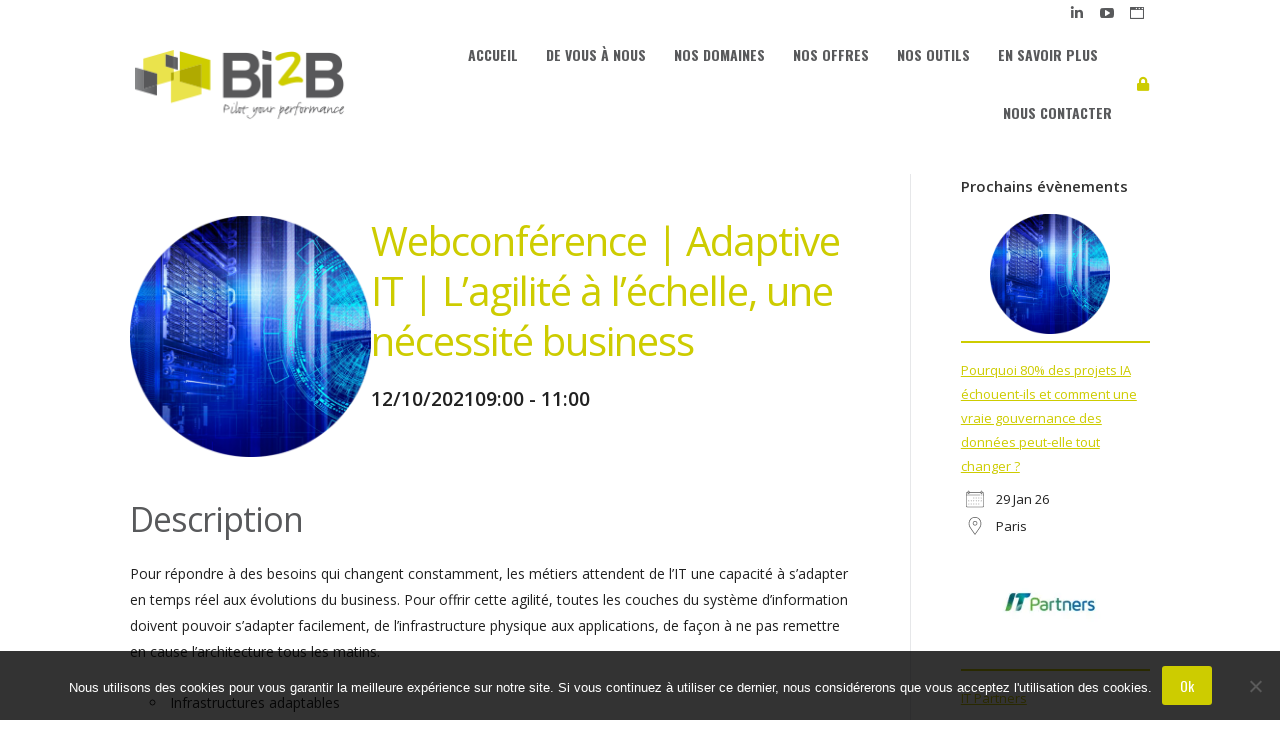

--- FILE ---
content_type: text/html; charset=UTF-8
request_url: https://www.bi2b.eu/events/webconference-adaptive-it-lagilite-a-lechelle-une-necessite-business/
body_size: 21783
content:
<!DOCTYPE html>
<!--[if !(IE 6) | !(IE 7) | !(IE 8)  ]><!-->
<html lang="fr-FR" class="no-js">
<!--<![endif]-->
<head>
	<meta charset="UTF-8" />
		<meta name="viewport" content="width=device-width, initial-scale=1, maximum-scale=1, user-scalable=0">
		<meta name="theme-color" content="#CDCC00"/>	<link rel="profile" href="http://gmpg.org/xfn/11" />
	        <script type="text/javascript">
            if (/Android|webOS|iPhone|iPad|iPod|BlackBerry|IEMobile|Opera Mini/i.test(navigator.userAgent)) {
                var originalAddEventListener = EventTarget.prototype.addEventListener,
                    oldWidth = window.innerWidth;

                EventTarget.prototype.addEventListener = function (eventName, eventHandler, useCapture) {
                    if (eventName === "resize") {
                        originalAddEventListener.call(this, eventName, function (event) {
                            if (oldWidth === window.innerWidth) {
                                return;
                            }
                            else if (oldWidth !== window.innerWidth) {
                                oldWidth = window.innerWidth;
                            }
                            if (eventHandler.handleEvent) {
                                eventHandler.handleEvent.call(this, event);
                            }
                            else {
                                eventHandler.call(this, event);
                            };
                        }, useCapture);
                    }
                    else {
                        originalAddEventListener.call(this, eventName, eventHandler, useCapture);
                    };
                };
            };
        </script>
		<meta name='robots' content='index, follow, max-image-preview:large, max-snippet:-1, max-video-preview:-1' />
	<style>img:is([sizes="auto" i], [sizes^="auto," i]) { contain-intrinsic-size: 3000px 1500px }</style>
	<meta name="dlm-version" content="5.1.6">
	<!-- This site is optimized with the Yoast SEO plugin v26.7 - https://yoast.com/wordpress/plugins/seo/ -->
	<title>Webconférence | Adaptive IT | L&#039;agilité à l&#039;échelle, une nécessité business - BI2B</title>
	<meta name="description" content="Webconférence | Adaptive IT | L&#039;agilité à l&#039;échelle, une nécessité business" />
	<link rel="canonical" href="https://www.bi2b.eu/events/webconference-adaptive-it-lagilite-a-lechelle-une-necessite-business/" />
	<meta property="og:locale" content="fr_FR" />
	<meta property="og:type" content="article" />
	<meta property="og:title" content="Webconférence | Adaptive IT | L&#039;agilité à l&#039;échelle, une nécessité business - BI2B" />
	<meta property="og:description" content="Webconférence | Adaptive IT | L&#039;agilité à l&#039;échelle, une nécessité business" />
	<meta property="og:url" content="https://www.bi2b.eu/events/webconference-adaptive-it-lagilite-a-lechelle-une-necessite-business/" />
	<meta property="og:site_name" content="BI2B" />
	<meta property="og:image" content="https://www.bi2b.eu/wp-content/uploads/2021/10/000000015893.png" />
	<meta property="og:image:width" content="500" />
	<meta property="og:image:height" content="500" />
	<meta property="og:image:type" content="image/png" />
	<meta name="twitter:card" content="summary_large_image" />
	<meta name="twitter:label1" content="Durée de lecture estimée" />
	<meta name="twitter:data1" content="1 minute" />
	<script type="application/ld+json" class="yoast-schema-graph">{"@context":"https://schema.org","@graph":[{"@type":"WebPage","@id":"https://www.bi2b.eu/events/webconference-adaptive-it-lagilite-a-lechelle-une-necessite-business/","url":"https://www.bi2b.eu/events/webconference-adaptive-it-lagilite-a-lechelle-une-necessite-business/","name":"Webconférence | Adaptive IT | L'agilité à l'échelle, une nécessité business - BI2B","isPartOf":{"@id":"https://www.bi2b.eu/#website"},"primaryImageOfPage":{"@id":"https://www.bi2b.eu/events/webconference-adaptive-it-lagilite-a-lechelle-une-necessite-business/#primaryimage"},"image":{"@id":"https://www.bi2b.eu/events/webconference-adaptive-it-lagilite-a-lechelle-une-necessite-business/#primaryimage"},"thumbnailUrl":"https://www.bi2b.eu/wp-content/uploads/2021/10/000000015893.png","datePublished":"2021-10-05T12:07:00+00:00","description":"Webconférence | Adaptive IT | L'agilité à l'échelle, une nécessité business","breadcrumb":{"@id":"https://www.bi2b.eu/events/webconference-adaptive-it-lagilite-a-lechelle-une-necessite-business/#breadcrumb"},"inLanguage":"fr-FR","potentialAction":[{"@type":"ReadAction","target":["https://www.bi2b.eu/events/webconference-adaptive-it-lagilite-a-lechelle-une-necessite-business/"]}]},{"@type":"ImageObject","inLanguage":"fr-FR","@id":"https://www.bi2b.eu/events/webconference-adaptive-it-lagilite-a-lechelle-une-necessite-business/#primaryimage","url":"https://www.bi2b.eu/wp-content/uploads/2021/10/000000015893.png","contentUrl":"https://www.bi2b.eu/wp-content/uploads/2021/10/000000015893.png","width":500,"height":500},{"@type":"BreadcrumbList","@id":"https://www.bi2b.eu/events/webconference-adaptive-it-lagilite-a-lechelle-une-necessite-business/#breadcrumb","itemListElement":[{"@type":"ListItem","position":1,"name":"Accueil","item":"https://www.bi2b.eu/"},{"@type":"ListItem","position":2,"name":"Webconférence | Adaptive IT | L&rsquo;agilité à l&rsquo;échelle, une nécessité business"}]},{"@type":"WebSite","@id":"https://www.bi2b.eu/#website","url":"https://www.bi2b.eu/","name":"BI2B","description":"Pilot your performance","publisher":{"@id":"https://www.bi2b.eu/#organization"},"potentialAction":[{"@type":"SearchAction","target":{"@type":"EntryPoint","urlTemplate":"https://www.bi2b.eu/?s={search_term_string}"},"query-input":{"@type":"PropertyValueSpecification","valueRequired":true,"valueName":"search_term_string"}}],"inLanguage":"fr-FR"},{"@type":"Organization","@id":"https://www.bi2b.eu/#organization","name":"Bi2B","url":"https://www.bi2b.eu/","logo":{"@type":"ImageObject","inLanguage":"fr-FR","@id":"https://www.bi2b.eu/#/schema/logo/image/","url":"https://www.bi2b.eu/wp-content/uploads/2017/02/logomain.png","contentUrl":"https://www.bi2b.eu/wp-content/uploads/2017/02/logomain.png","width":220,"height":75,"caption":"Bi2B"},"image":{"@id":"https://www.bi2b.eu/#/schema/logo/image/"}}]}</script>
	<!-- / Yoast SEO plugin. -->


<link rel='dns-prefetch' href='//stats.wp.com' />
<link rel='dns-prefetch' href='//fonts.googleapis.com' />
<link rel='dns-prefetch' href='//v0.wordpress.com' />
<link rel='preconnect' href='//i0.wp.com' />
<link rel="alternate" type="application/rss+xml" title="BI2B &raquo; Flux" href="https://www.bi2b.eu/feed/" />
<link rel="alternate" type="application/rss+xml" title="BI2B &raquo; Flux des commentaires" href="https://www.bi2b.eu/comments/feed/" />
<script type="text/javascript">
/* <![CDATA[ */
window._wpemojiSettings = {"baseUrl":"https:\/\/s.w.org\/images\/core\/emoji\/16.0.1\/72x72\/","ext":".png","svgUrl":"https:\/\/s.w.org\/images\/core\/emoji\/16.0.1\/svg\/","svgExt":".svg","source":{"concatemoji":"https:\/\/www.bi2b.eu\/wp-includes\/js\/wp-emoji-release.min.js?ver=6.8.3"}};
/*! This file is auto-generated */
!function(s,n){var o,i,e;function c(e){try{var t={supportTests:e,timestamp:(new Date).valueOf()};sessionStorage.setItem(o,JSON.stringify(t))}catch(e){}}function p(e,t,n){e.clearRect(0,0,e.canvas.width,e.canvas.height),e.fillText(t,0,0);var t=new Uint32Array(e.getImageData(0,0,e.canvas.width,e.canvas.height).data),a=(e.clearRect(0,0,e.canvas.width,e.canvas.height),e.fillText(n,0,0),new Uint32Array(e.getImageData(0,0,e.canvas.width,e.canvas.height).data));return t.every(function(e,t){return e===a[t]})}function u(e,t){e.clearRect(0,0,e.canvas.width,e.canvas.height),e.fillText(t,0,0);for(var n=e.getImageData(16,16,1,1),a=0;a<n.data.length;a++)if(0!==n.data[a])return!1;return!0}function f(e,t,n,a){switch(t){case"flag":return n(e,"\ud83c\udff3\ufe0f\u200d\u26a7\ufe0f","\ud83c\udff3\ufe0f\u200b\u26a7\ufe0f")?!1:!n(e,"\ud83c\udde8\ud83c\uddf6","\ud83c\udde8\u200b\ud83c\uddf6")&&!n(e,"\ud83c\udff4\udb40\udc67\udb40\udc62\udb40\udc65\udb40\udc6e\udb40\udc67\udb40\udc7f","\ud83c\udff4\u200b\udb40\udc67\u200b\udb40\udc62\u200b\udb40\udc65\u200b\udb40\udc6e\u200b\udb40\udc67\u200b\udb40\udc7f");case"emoji":return!a(e,"\ud83e\udedf")}return!1}function g(e,t,n,a){var r="undefined"!=typeof WorkerGlobalScope&&self instanceof WorkerGlobalScope?new OffscreenCanvas(300,150):s.createElement("canvas"),o=r.getContext("2d",{willReadFrequently:!0}),i=(o.textBaseline="top",o.font="600 32px Arial",{});return e.forEach(function(e){i[e]=t(o,e,n,a)}),i}function t(e){var t=s.createElement("script");t.src=e,t.defer=!0,s.head.appendChild(t)}"undefined"!=typeof Promise&&(o="wpEmojiSettingsSupports",i=["flag","emoji"],n.supports={everything:!0,everythingExceptFlag:!0},e=new Promise(function(e){s.addEventListener("DOMContentLoaded",e,{once:!0})}),new Promise(function(t){var n=function(){try{var e=JSON.parse(sessionStorage.getItem(o));if("object"==typeof e&&"number"==typeof e.timestamp&&(new Date).valueOf()<e.timestamp+604800&&"object"==typeof e.supportTests)return e.supportTests}catch(e){}return null}();if(!n){if("undefined"!=typeof Worker&&"undefined"!=typeof OffscreenCanvas&&"undefined"!=typeof URL&&URL.createObjectURL&&"undefined"!=typeof Blob)try{var e="postMessage("+g.toString()+"("+[JSON.stringify(i),f.toString(),p.toString(),u.toString()].join(",")+"));",a=new Blob([e],{type:"text/javascript"}),r=new Worker(URL.createObjectURL(a),{name:"wpTestEmojiSupports"});return void(r.onmessage=function(e){c(n=e.data),r.terminate(),t(n)})}catch(e){}c(n=g(i,f,p,u))}t(n)}).then(function(e){for(var t in e)n.supports[t]=e[t],n.supports.everything=n.supports.everything&&n.supports[t],"flag"!==t&&(n.supports.everythingExceptFlag=n.supports.everythingExceptFlag&&n.supports[t]);n.supports.everythingExceptFlag=n.supports.everythingExceptFlag&&!n.supports.flag,n.DOMReady=!1,n.readyCallback=function(){n.DOMReady=!0}}).then(function(){return e}).then(function(){var e;n.supports.everything||(n.readyCallback(),(e=n.source||{}).concatemoji?t(e.concatemoji):e.wpemoji&&e.twemoji&&(t(e.twemoji),t(e.wpemoji)))}))}((window,document),window._wpemojiSettings);
/* ]]> */
</script>
<style id='wp-emoji-styles-inline-css' type='text/css'>

	img.wp-smiley, img.emoji {
		display: inline !important;
		border: none !important;
		box-shadow: none !important;
		height: 1em !important;
		width: 1em !important;
		margin: 0 0.07em !important;
		vertical-align: -0.1em !important;
		background: none !important;
		padding: 0 !important;
	}
</style>
<style id='classic-theme-styles-inline-css' type='text/css'>
/*! This file is auto-generated */
.wp-block-button__link{color:#fff;background-color:#32373c;border-radius:9999px;box-shadow:none;text-decoration:none;padding:calc(.667em + 2px) calc(1.333em + 2px);font-size:1.125em}.wp-block-file__button{background:#32373c;color:#fff;text-decoration:none}
</style>
<link rel='stylesheet' id='mediaelement-css' href='https://www.bi2b.eu/wp-includes/js/mediaelement/mediaelementplayer-legacy.min.css?ver=4.2.17' type='text/css' media='all' />
<link rel='stylesheet' id='wp-mediaelement-css' href='https://www.bi2b.eu/wp-includes/js/mediaelement/wp-mediaelement.min.css?ver=6.8.3' type='text/css' media='all' />
<style id='jetpack-sharing-buttons-style-inline-css' type='text/css'>
.jetpack-sharing-buttons__services-list{display:flex;flex-direction:row;flex-wrap:wrap;gap:0;list-style-type:none;margin:5px;padding:0}.jetpack-sharing-buttons__services-list.has-small-icon-size{font-size:12px}.jetpack-sharing-buttons__services-list.has-normal-icon-size{font-size:16px}.jetpack-sharing-buttons__services-list.has-large-icon-size{font-size:24px}.jetpack-sharing-buttons__services-list.has-huge-icon-size{font-size:36px}@media print{.jetpack-sharing-buttons__services-list{display:none!important}}.editor-styles-wrapper .wp-block-jetpack-sharing-buttons{gap:0;padding-inline-start:0}ul.jetpack-sharing-buttons__services-list.has-background{padding:1.25em 2.375em}
</style>
<style id='global-styles-inline-css' type='text/css'>
:root{--wp--preset--aspect-ratio--square: 1;--wp--preset--aspect-ratio--4-3: 4/3;--wp--preset--aspect-ratio--3-4: 3/4;--wp--preset--aspect-ratio--3-2: 3/2;--wp--preset--aspect-ratio--2-3: 2/3;--wp--preset--aspect-ratio--16-9: 16/9;--wp--preset--aspect-ratio--9-16: 9/16;--wp--preset--color--black: #000000;--wp--preset--color--cyan-bluish-gray: #abb8c3;--wp--preset--color--white: #FFF;--wp--preset--color--pale-pink: #f78da7;--wp--preset--color--vivid-red: #cf2e2e;--wp--preset--color--luminous-vivid-orange: #ff6900;--wp--preset--color--luminous-vivid-amber: #fcb900;--wp--preset--color--light-green-cyan: #7bdcb5;--wp--preset--color--vivid-green-cyan: #00d084;--wp--preset--color--pale-cyan-blue: #8ed1fc;--wp--preset--color--vivid-cyan-blue: #0693e3;--wp--preset--color--vivid-purple: #9b51e0;--wp--preset--color--accent: #CDCC00;--wp--preset--color--dark-gray: #111;--wp--preset--color--light-gray: #767676;--wp--preset--gradient--vivid-cyan-blue-to-vivid-purple: linear-gradient(135deg,rgba(6,147,227,1) 0%,rgb(155,81,224) 100%);--wp--preset--gradient--light-green-cyan-to-vivid-green-cyan: linear-gradient(135deg,rgb(122,220,180) 0%,rgb(0,208,130) 100%);--wp--preset--gradient--luminous-vivid-amber-to-luminous-vivid-orange: linear-gradient(135deg,rgba(252,185,0,1) 0%,rgba(255,105,0,1) 100%);--wp--preset--gradient--luminous-vivid-orange-to-vivid-red: linear-gradient(135deg,rgba(255,105,0,1) 0%,rgb(207,46,46) 100%);--wp--preset--gradient--very-light-gray-to-cyan-bluish-gray: linear-gradient(135deg,rgb(238,238,238) 0%,rgb(169,184,195) 100%);--wp--preset--gradient--cool-to-warm-spectrum: linear-gradient(135deg,rgb(74,234,220) 0%,rgb(151,120,209) 20%,rgb(207,42,186) 40%,rgb(238,44,130) 60%,rgb(251,105,98) 80%,rgb(254,248,76) 100%);--wp--preset--gradient--blush-light-purple: linear-gradient(135deg,rgb(255,206,236) 0%,rgb(152,150,240) 100%);--wp--preset--gradient--blush-bordeaux: linear-gradient(135deg,rgb(254,205,165) 0%,rgb(254,45,45) 50%,rgb(107,0,62) 100%);--wp--preset--gradient--luminous-dusk: linear-gradient(135deg,rgb(255,203,112) 0%,rgb(199,81,192) 50%,rgb(65,88,208) 100%);--wp--preset--gradient--pale-ocean: linear-gradient(135deg,rgb(255,245,203) 0%,rgb(182,227,212) 50%,rgb(51,167,181) 100%);--wp--preset--gradient--electric-grass: linear-gradient(135deg,rgb(202,248,128) 0%,rgb(113,206,126) 100%);--wp--preset--gradient--midnight: linear-gradient(135deg,rgb(2,3,129) 0%,rgb(40,116,252) 100%);--wp--preset--font-size--small: 13px;--wp--preset--font-size--medium: 20px;--wp--preset--font-size--large: 36px;--wp--preset--font-size--x-large: 42px;--wp--preset--spacing--20: 0.44rem;--wp--preset--spacing--30: 0.67rem;--wp--preset--spacing--40: 1rem;--wp--preset--spacing--50: 1.5rem;--wp--preset--spacing--60: 2.25rem;--wp--preset--spacing--70: 3.38rem;--wp--preset--spacing--80: 5.06rem;--wp--preset--shadow--natural: 6px 6px 9px rgba(0, 0, 0, 0.2);--wp--preset--shadow--deep: 12px 12px 50px rgba(0, 0, 0, 0.4);--wp--preset--shadow--sharp: 6px 6px 0px rgba(0, 0, 0, 0.2);--wp--preset--shadow--outlined: 6px 6px 0px -3px rgba(255, 255, 255, 1), 6px 6px rgba(0, 0, 0, 1);--wp--preset--shadow--crisp: 6px 6px 0px rgba(0, 0, 0, 1);}:where(.is-layout-flex){gap: 0.5em;}:where(.is-layout-grid){gap: 0.5em;}body .is-layout-flex{display: flex;}.is-layout-flex{flex-wrap: wrap;align-items: center;}.is-layout-flex > :is(*, div){margin: 0;}body .is-layout-grid{display: grid;}.is-layout-grid > :is(*, div){margin: 0;}:where(.wp-block-columns.is-layout-flex){gap: 2em;}:where(.wp-block-columns.is-layout-grid){gap: 2em;}:where(.wp-block-post-template.is-layout-flex){gap: 1.25em;}:where(.wp-block-post-template.is-layout-grid){gap: 1.25em;}.has-black-color{color: var(--wp--preset--color--black) !important;}.has-cyan-bluish-gray-color{color: var(--wp--preset--color--cyan-bluish-gray) !important;}.has-white-color{color: var(--wp--preset--color--white) !important;}.has-pale-pink-color{color: var(--wp--preset--color--pale-pink) !important;}.has-vivid-red-color{color: var(--wp--preset--color--vivid-red) !important;}.has-luminous-vivid-orange-color{color: var(--wp--preset--color--luminous-vivid-orange) !important;}.has-luminous-vivid-amber-color{color: var(--wp--preset--color--luminous-vivid-amber) !important;}.has-light-green-cyan-color{color: var(--wp--preset--color--light-green-cyan) !important;}.has-vivid-green-cyan-color{color: var(--wp--preset--color--vivid-green-cyan) !important;}.has-pale-cyan-blue-color{color: var(--wp--preset--color--pale-cyan-blue) !important;}.has-vivid-cyan-blue-color{color: var(--wp--preset--color--vivid-cyan-blue) !important;}.has-vivid-purple-color{color: var(--wp--preset--color--vivid-purple) !important;}.has-black-background-color{background-color: var(--wp--preset--color--black) !important;}.has-cyan-bluish-gray-background-color{background-color: var(--wp--preset--color--cyan-bluish-gray) !important;}.has-white-background-color{background-color: var(--wp--preset--color--white) !important;}.has-pale-pink-background-color{background-color: var(--wp--preset--color--pale-pink) !important;}.has-vivid-red-background-color{background-color: var(--wp--preset--color--vivid-red) !important;}.has-luminous-vivid-orange-background-color{background-color: var(--wp--preset--color--luminous-vivid-orange) !important;}.has-luminous-vivid-amber-background-color{background-color: var(--wp--preset--color--luminous-vivid-amber) !important;}.has-light-green-cyan-background-color{background-color: var(--wp--preset--color--light-green-cyan) !important;}.has-vivid-green-cyan-background-color{background-color: var(--wp--preset--color--vivid-green-cyan) !important;}.has-pale-cyan-blue-background-color{background-color: var(--wp--preset--color--pale-cyan-blue) !important;}.has-vivid-cyan-blue-background-color{background-color: var(--wp--preset--color--vivid-cyan-blue) !important;}.has-vivid-purple-background-color{background-color: var(--wp--preset--color--vivid-purple) !important;}.has-black-border-color{border-color: var(--wp--preset--color--black) !important;}.has-cyan-bluish-gray-border-color{border-color: var(--wp--preset--color--cyan-bluish-gray) !important;}.has-white-border-color{border-color: var(--wp--preset--color--white) !important;}.has-pale-pink-border-color{border-color: var(--wp--preset--color--pale-pink) !important;}.has-vivid-red-border-color{border-color: var(--wp--preset--color--vivid-red) !important;}.has-luminous-vivid-orange-border-color{border-color: var(--wp--preset--color--luminous-vivid-orange) !important;}.has-luminous-vivid-amber-border-color{border-color: var(--wp--preset--color--luminous-vivid-amber) !important;}.has-light-green-cyan-border-color{border-color: var(--wp--preset--color--light-green-cyan) !important;}.has-vivid-green-cyan-border-color{border-color: var(--wp--preset--color--vivid-green-cyan) !important;}.has-pale-cyan-blue-border-color{border-color: var(--wp--preset--color--pale-cyan-blue) !important;}.has-vivid-cyan-blue-border-color{border-color: var(--wp--preset--color--vivid-cyan-blue) !important;}.has-vivid-purple-border-color{border-color: var(--wp--preset--color--vivid-purple) !important;}.has-vivid-cyan-blue-to-vivid-purple-gradient-background{background: var(--wp--preset--gradient--vivid-cyan-blue-to-vivid-purple) !important;}.has-light-green-cyan-to-vivid-green-cyan-gradient-background{background: var(--wp--preset--gradient--light-green-cyan-to-vivid-green-cyan) !important;}.has-luminous-vivid-amber-to-luminous-vivid-orange-gradient-background{background: var(--wp--preset--gradient--luminous-vivid-amber-to-luminous-vivid-orange) !important;}.has-luminous-vivid-orange-to-vivid-red-gradient-background{background: var(--wp--preset--gradient--luminous-vivid-orange-to-vivid-red) !important;}.has-very-light-gray-to-cyan-bluish-gray-gradient-background{background: var(--wp--preset--gradient--very-light-gray-to-cyan-bluish-gray) !important;}.has-cool-to-warm-spectrum-gradient-background{background: var(--wp--preset--gradient--cool-to-warm-spectrum) !important;}.has-blush-light-purple-gradient-background{background: var(--wp--preset--gradient--blush-light-purple) !important;}.has-blush-bordeaux-gradient-background{background: var(--wp--preset--gradient--blush-bordeaux) !important;}.has-luminous-dusk-gradient-background{background: var(--wp--preset--gradient--luminous-dusk) !important;}.has-pale-ocean-gradient-background{background: var(--wp--preset--gradient--pale-ocean) !important;}.has-electric-grass-gradient-background{background: var(--wp--preset--gradient--electric-grass) !important;}.has-midnight-gradient-background{background: var(--wp--preset--gradient--midnight) !important;}.has-small-font-size{font-size: var(--wp--preset--font-size--small) !important;}.has-medium-font-size{font-size: var(--wp--preset--font-size--medium) !important;}.has-large-font-size{font-size: var(--wp--preset--font-size--large) !important;}.has-x-large-font-size{font-size: var(--wp--preset--font-size--x-large) !important;}
:where(.wp-block-post-template.is-layout-flex){gap: 1.25em;}:where(.wp-block-post-template.is-layout-grid){gap: 1.25em;}
:where(.wp-block-columns.is-layout-flex){gap: 2em;}:where(.wp-block-columns.is-layout-grid){gap: 2em;}
:root :where(.wp-block-pullquote){font-size: 1.5em;line-height: 1.6;}
</style>
<link rel='stylesheet' id='contact-form-7-css' href='https://www.bi2b.eu/wp-content/plugins/contact-form-7/includes/css/styles.css?ver=6.1.4' type='text/css' media='all' />
<link rel='stylesheet' id='cookie-notice-front-css' href='https://www.bi2b.eu/wp-content/plugins/cookie-notice/css/front.min.css?ver=2.5.11' type='text/css' media='all' />
<link rel='stylesheet' id='events-manager-css' href='https://www.bi2b.eu/wp-content/plugins/events-manager/includes/css/events-manager.min.css?ver=7.2.3.1' type='text/css' media='all' />
<style id='events-manager-inline-css' type='text/css'>
body .em { --font-family : inherit; --font-weight : inherit; --font-size : 1em; --line-height : inherit; }
</style>
<link rel='stylesheet' id='wp-members-css' href='https://www.bi2b.eu/wp-content/plugins/wp-members/assets/css/forms/generic-no-float.min.css?ver=3.5.5.1' type='text/css' media='all' />
<link rel='stylesheet' id='the7-Defaults-css' href='https://www.bi2b.eu/wp-content/uploads/smile_fonts/Defaults/Defaults.css?ver=6.8.3' type='text/css' media='all' />
<link rel='stylesheet' id='dt-web-fonts-css' href='https://fonts.googleapis.com/css?family=Open+Sans:400,600,700|Oswald:400,600,700|Roboto:400,600,700|Orbitron:400,600,700,900' type='text/css' media='all' />
<link rel='stylesheet' id='dt-main-css' href='https://www.bi2b.eu/wp-content/themes/dt-the7/css/main.min.css?ver=9.0.1.1' type='text/css' media='all' />
<style id='dt-main-inline-css' type='text/css'>
body #load {
  display: block;
  height: 100%;
  overflow: hidden;
  position: fixed;
  width: 100%;
  z-index: 9901;
  opacity: 1;
  visibility: visible;
  transition: all .35s ease-out;
}
.load-wrap {
  width: 100%;
  height: 100%;
  background-position: center center;
  background-repeat: no-repeat;
  text-align: center;
}
.load-wrap > svg {
  position: absolute;
  top: 50%;
  left: 50%;
  transform: translate(-50%,-50%);
}
#load {
  background-color: #ffffff;
}
.uil-default rect:not(.bk) {
  fill: #b1b1b1;
}
.uil-ring > path {
  fill: #b1b1b1;
}
.ring-loader .circle {
  fill: #b1b1b1;
}
.ring-loader .moving-circle {
  fill: #b1b1b1;
}
.uil-hourglass .glass {
  stroke: #b1b1b1;
}
.uil-hourglass .sand {
  fill: #b1b1b1;
}
.spinner-loader .load-wrap {
  background-image: url("data:image/svg+xml,%3Csvg width='75px' height='75px' xmlns='http://www.w3.org/2000/svg' viewBox='0 0 100 100' preserveAspectRatio='xMidYMid' class='uil-default'%3E%3Crect x='0' y='0' width='100' height='100' fill='none' class='bk'%3E%3C/rect%3E%3Crect  x='46.5' y='40' width='7' height='20' rx='5' ry='5' fill='%23b1b1b1' transform='rotate(0 50 50) translate(0 -30)'%3E  %3Canimate attributeName='opacity' from='1' to='0' dur='1s' begin='0s' repeatCount='indefinite'/%3E%3C/rect%3E%3Crect  x='46.5' y='40' width='7' height='20' rx='5' ry='5' fill='%23b1b1b1' transform='rotate(30 50 50) translate(0 -30)'%3E  %3Canimate attributeName='opacity' from='1' to='0' dur='1s' begin='0.08333333333333333s' repeatCount='indefinite'/%3E%3C/rect%3E%3Crect  x='46.5' y='40' width='7' height='20' rx='5' ry='5' fill='%23b1b1b1' transform='rotate(60 50 50) translate(0 -30)'%3E  %3Canimate attributeName='opacity' from='1' to='0' dur='1s' begin='0.16666666666666666s' repeatCount='indefinite'/%3E%3C/rect%3E%3Crect  x='46.5' y='40' width='7' height='20' rx='5' ry='5' fill='%23b1b1b1' transform='rotate(90 50 50) translate(0 -30)'%3E  %3Canimate attributeName='opacity' from='1' to='0' dur='1s' begin='0.25s' repeatCount='indefinite'/%3E%3C/rect%3E%3Crect  x='46.5' y='40' width='7' height='20' rx='5' ry='5' fill='%23b1b1b1' transform='rotate(120 50 50) translate(0 -30)'%3E  %3Canimate attributeName='opacity' from='1' to='0' dur='1s' begin='0.3333333333333333s' repeatCount='indefinite'/%3E%3C/rect%3E%3Crect  x='46.5' y='40' width='7' height='20' rx='5' ry='5' fill='%23b1b1b1' transform='rotate(150 50 50) translate(0 -30)'%3E  %3Canimate attributeName='opacity' from='1' to='0' dur='1s' begin='0.4166666666666667s' repeatCount='indefinite'/%3E%3C/rect%3E%3Crect  x='46.5' y='40' width='7' height='20' rx='5' ry='5' fill='%23b1b1b1' transform='rotate(180 50 50) translate(0 -30)'%3E  %3Canimate attributeName='opacity' from='1' to='0' dur='1s' begin='0.5s' repeatCount='indefinite'/%3E%3C/rect%3E%3Crect  x='46.5' y='40' width='7' height='20' rx='5' ry='5' fill='%23b1b1b1' transform='rotate(210 50 50) translate(0 -30)'%3E  %3Canimate attributeName='opacity' from='1' to='0' dur='1s' begin='0.5833333333333334s' repeatCount='indefinite'/%3E%3C/rect%3E%3Crect  x='46.5' y='40' width='7' height='20' rx='5' ry='5' fill='%23b1b1b1' transform='rotate(240 50 50) translate(0 -30)'%3E  %3Canimate attributeName='opacity' from='1' to='0' dur='1s' begin='0.6666666666666666s' repeatCount='indefinite'/%3E%3C/rect%3E%3Crect  x='46.5' y='40' width='7' height='20' rx='5' ry='5' fill='%23b1b1b1' transform='rotate(270 50 50) translate(0 -30)'%3E  %3Canimate attributeName='opacity' from='1' to='0' dur='1s' begin='0.75s' repeatCount='indefinite'/%3E%3C/rect%3E%3Crect  x='46.5' y='40' width='7' height='20' rx='5' ry='5' fill='%23b1b1b1' transform='rotate(300 50 50) translate(0 -30)'%3E  %3Canimate attributeName='opacity' from='1' to='0' dur='1s' begin='0.8333333333333334s' repeatCount='indefinite'/%3E%3C/rect%3E%3Crect  x='46.5' y='40' width='7' height='20' rx='5' ry='5' fill='%23b1b1b1' transform='rotate(330 50 50) translate(0 -30)'%3E  %3Canimate attributeName='opacity' from='1' to='0' dur='1s' begin='0.9166666666666666s' repeatCount='indefinite'/%3E%3C/rect%3E%3C/svg%3E");
}
.ring-loader .load-wrap {
  background-image: url("data:image/svg+xml,%3Csvg xmlns='http://www.w3.org/2000/svg' viewBox='0 0 32 32' width='72' height='72' fill='%23b1b1b1'%3E   %3Cpath opacity='.25' d='M16 0 A16 16 0 0 0 16 32 A16 16 0 0 0 16 0 M16 4 A12 12 0 0 1 16 28 A12 12 0 0 1 16 4'/%3E   %3Cpath d='M16 0 A16 16 0 0 1 32 16 L28 16 A12 12 0 0 0 16 4z'%3E     %3CanimateTransform attributeName='transform' type='rotate' from='0 16 16' to='360 16 16' dur='0.8s' repeatCount='indefinite' /%3E   %3C/path%3E %3C/svg%3E");
}
.hourglass-loader .load-wrap {
  background-image: url("data:image/svg+xml,%3Csvg xmlns='http://www.w3.org/2000/svg' viewBox='0 0 32 32' width='72' height='72' fill='%23b1b1b1'%3E   %3Cpath transform='translate(2)' d='M0 12 V20 H4 V12z'%3E      %3Canimate attributeName='d' values='M0 12 V20 H4 V12z; M0 4 V28 H4 V4z; M0 12 V20 H4 V12z; M0 12 V20 H4 V12z' dur='1.2s' repeatCount='indefinite' begin='0' keytimes='0;.2;.5;1' keySplines='0.2 0.2 0.4 0.8;0.2 0.6 0.4 0.8;0.2 0.8 0.4 0.8' calcMode='spline'  /%3E   %3C/path%3E   %3Cpath transform='translate(8)' d='M0 12 V20 H4 V12z'%3E     %3Canimate attributeName='d' values='M0 12 V20 H4 V12z; M0 4 V28 H4 V4z; M0 12 V20 H4 V12z; M0 12 V20 H4 V12z' dur='1.2s' repeatCount='indefinite' begin='0.2' keytimes='0;.2;.5;1' keySplines='0.2 0.2 0.4 0.8;0.2 0.6 0.4 0.8;0.2 0.8 0.4 0.8' calcMode='spline'  /%3E   %3C/path%3E   %3Cpath transform='translate(14)' d='M0 12 V20 H4 V12z'%3E     %3Canimate attributeName='d' values='M0 12 V20 H4 V12z; M0 4 V28 H4 V4z; M0 12 V20 H4 V12z; M0 12 V20 H4 V12z' dur='1.2s' repeatCount='indefinite' begin='0.4' keytimes='0;.2;.5;1' keySplines='0.2 0.2 0.4 0.8;0.2 0.6 0.4 0.8;0.2 0.8 0.4 0.8' calcMode='spline' /%3E   %3C/path%3E   %3Cpath transform='translate(20)' d='M0 12 V20 H4 V12z'%3E     %3Canimate attributeName='d' values='M0 12 V20 H4 V12z; M0 4 V28 H4 V4z; M0 12 V20 H4 V12z; M0 12 V20 H4 V12z' dur='1.2s' repeatCount='indefinite' begin='0.6' keytimes='0;.2;.5;1' keySplines='0.2 0.2 0.4 0.8;0.2 0.6 0.4 0.8;0.2 0.8 0.4 0.8' calcMode='spline' /%3E   %3C/path%3E   %3Cpath transform='translate(26)' d='M0 12 V20 H4 V12z'%3E     %3Canimate attributeName='d' values='M0 12 V20 H4 V12z; M0 4 V28 H4 V4z; M0 12 V20 H4 V12z; M0 12 V20 H4 V12z' dur='1.2s' repeatCount='indefinite' begin='0.8' keytimes='0;.2;.5;1' keySplines='0.2 0.2 0.4 0.8;0.2 0.6 0.4 0.8;0.2 0.8 0.4 0.8' calcMode='spline' /%3E   %3C/path%3E %3C/svg%3E");
}

</style>
<link rel='stylesheet' id='the7-font-css' href='https://www.bi2b.eu/wp-content/themes/dt-the7/fonts/icomoon-the7-font/icomoon-the7-font.min.css?ver=9.0.1.1' type='text/css' media='all' />
<link rel='stylesheet' id='the7-awesome-fonts-css' href='https://www.bi2b.eu/wp-content/themes/dt-the7/fonts/FontAwesome/css/all.min.css?ver=9.0.1.1' type='text/css' media='all' />
<link rel='stylesheet' id='the7-awesome-fonts-back-css' href='https://www.bi2b.eu/wp-content/themes/dt-the7/fonts/FontAwesome/back-compat.min.css?ver=9.0.1.1' type='text/css' media='all' />
<link rel='stylesheet' id='the7-core-css' href='https://www.bi2b.eu/wp-content/plugins/dt-the7-core/assets/css/post-type.min.css?ver=2.5.0.3' type='text/css' media='all' />
<link rel='stylesheet' id='dt-custom-css' href='https://www.bi2b.eu/wp-content/uploads/the7-css/custom.css?ver=00c229be8097' type='text/css' media='all' />
<link rel='stylesheet' id='dt-media-css' href='https://www.bi2b.eu/wp-content/uploads/the7-css/media.css?ver=00c229be8097' type='text/css' media='all' />
<link rel='stylesheet' id='the7-mega-menu-css' href='https://www.bi2b.eu/wp-content/uploads/the7-css/mega-menu.css?ver=00c229be8097' type='text/css' media='all' />
<link rel='stylesheet' id='the7-elements-css' href='https://www.bi2b.eu/wp-content/uploads/the7-css/post-type-dynamic.css?ver=00c229be8097' type='text/css' media='all' />
<link rel='stylesheet' id='style-css' href='https://www.bi2b.eu/wp-content/themes/bi2b/style.css?ver=9.0.1.1' type='text/css' media='all' />
<script type="text/javascript" src="https://www.bi2b.eu/wp-includes/js/jquery/jquery.min.js?ver=3.7.1" id="jquery-core-js"></script>
<script type="text/javascript" src="https://www.bi2b.eu/wp-includes/js/jquery/jquery-migrate.min.js?ver=3.4.1" id="jquery-migrate-js"></script>
<script type="text/javascript" id="cookie-notice-front-js-before">
/* <![CDATA[ */
var cnArgs = {"ajaxUrl":"https:\/\/www.bi2b.eu\/wp-admin\/admin-ajax.php","nonce":"dbd7df6c4f","hideEffect":"fade","position":"bottom","onScroll":false,"onScrollOffset":100,"onClick":false,"cookieName":"cookie_notice_accepted","cookieTime":2592000,"cookieTimeRejected":2592000,"globalCookie":false,"redirection":false,"cache":false,"revokeCookies":false,"revokeCookiesOpt":"automatic"};
/* ]]> */
</script>
<script type="text/javascript" src="https://www.bi2b.eu/wp-content/plugins/cookie-notice/js/front.min.js?ver=2.5.11" id="cookie-notice-front-js"></script>
<script type="text/javascript" src="https://www.bi2b.eu/wp-includes/js/jquery/ui/core.min.js?ver=1.13.3" id="jquery-ui-core-js"></script>
<script type="text/javascript" src="https://www.bi2b.eu/wp-includes/js/jquery/ui/mouse.min.js?ver=1.13.3" id="jquery-ui-mouse-js"></script>
<script type="text/javascript" src="https://www.bi2b.eu/wp-includes/js/jquery/ui/sortable.min.js?ver=1.13.3" id="jquery-ui-sortable-js"></script>
<script type="text/javascript" src="https://www.bi2b.eu/wp-includes/js/jquery/ui/datepicker.min.js?ver=1.13.3" id="jquery-ui-datepicker-js"></script>
<script type="text/javascript" id="jquery-ui-datepicker-js-after">
/* <![CDATA[ */
jQuery(function(jQuery){jQuery.datepicker.setDefaults({"closeText":"Fermer","currentText":"Aujourd\u2019hui","monthNames":["janvier","f\u00e9vrier","mars","avril","mai","juin","juillet","ao\u00fbt","septembre","octobre","novembre","d\u00e9cembre"],"monthNamesShort":["Jan","F\u00e9v","Mar","Avr","Mai","Juin","Juil","Ao\u00fbt","Sep","Oct","Nov","D\u00e9c"],"nextText":"Suivant","prevText":"Pr\u00e9c\u00e9dent","dayNames":["dimanche","lundi","mardi","mercredi","jeudi","vendredi","samedi"],"dayNamesShort":["dim","lun","mar","mer","jeu","ven","sam"],"dayNamesMin":["D","L","M","M","J","V","S"],"dateFormat":"d MM yy","firstDay":1,"isRTL":false});});
/* ]]> */
</script>
<script type="text/javascript" src="https://www.bi2b.eu/wp-includes/js/jquery/ui/resizable.min.js?ver=1.13.3" id="jquery-ui-resizable-js"></script>
<script type="text/javascript" src="https://www.bi2b.eu/wp-includes/js/jquery/ui/draggable.min.js?ver=1.13.3" id="jquery-ui-draggable-js"></script>
<script type="text/javascript" src="https://www.bi2b.eu/wp-includes/js/jquery/ui/controlgroup.min.js?ver=1.13.3" id="jquery-ui-controlgroup-js"></script>
<script type="text/javascript" src="https://www.bi2b.eu/wp-includes/js/jquery/ui/checkboxradio.min.js?ver=1.13.3" id="jquery-ui-checkboxradio-js"></script>
<script type="text/javascript" src="https://www.bi2b.eu/wp-includes/js/jquery/ui/button.min.js?ver=1.13.3" id="jquery-ui-button-js"></script>
<script type="text/javascript" src="https://www.bi2b.eu/wp-includes/js/jquery/ui/dialog.min.js?ver=1.13.3" id="jquery-ui-dialog-js"></script>
<script type="text/javascript" id="events-manager-js-extra">
/* <![CDATA[ */
var EM = {"ajaxurl":"https:\/\/www.bi2b.eu\/wp-admin\/admin-ajax.php","locationajaxurl":"https:\/\/www.bi2b.eu\/wp-admin\/admin-ajax.php?action=locations_search","firstDay":"1","locale":"fr","dateFormat":"yy-mm-dd","ui_css":"https:\/\/www.bi2b.eu\/wp-content\/plugins\/events-manager\/includes\/css\/jquery-ui\/build.min.css","show24hours":"1","is_ssl":"1","autocomplete_limit":"10","calendar":{"breakpoints":{"small":560,"medium":908,"large":false},"month_format":"M Y"},"phone":"","datepicker":{"format":"d\/m\/Y","locale":"fr"},"search":{"breakpoints":{"small":650,"medium":850,"full":false}},"url":"https:\/\/www.bi2b.eu\/wp-content\/plugins\/events-manager","assets":{"input.em-uploader":{"js":{"em-uploader":{"url":"https:\/\/www.bi2b.eu\/wp-content\/plugins\/events-manager\/includes\/js\/em-uploader.js?v=7.2.3.1","event":"em_uploader_ready"}}},".em-event-editor":{"js":{"event-editor":{"url":"https:\/\/www.bi2b.eu\/wp-content\/plugins\/events-manager\/includes\/js\/events-manager-event-editor.js?v=7.2.3.1","event":"em_event_editor_ready"}},"css":{"event-editor":"https:\/\/www.bi2b.eu\/wp-content\/plugins\/events-manager\/includes\/css\/events-manager-event-editor.min.css?v=7.2.3.1"}},".em-recurrence-sets, .em-timezone":{"js":{"luxon":{"url":"luxon\/luxon.js?v=7.2.3.1","event":"em_luxon_ready"}}},".em-booking-form, #em-booking-form, .em-booking-recurring, .em-event-booking-form":{"js":{"em-bookings":{"url":"https:\/\/www.bi2b.eu\/wp-content\/plugins\/events-manager\/includes\/js\/bookingsform.js?v=7.2.3.1","event":"em_booking_form_js_loaded"}}},"#em-opt-archetypes":{"js":{"archetypes":"https:\/\/www.bi2b.eu\/wp-content\/plugins\/events-manager\/includes\/js\/admin-archetype-editor.js?v=7.2.3.1","archetypes_ms":"https:\/\/www.bi2b.eu\/wp-content\/plugins\/events-manager\/includes\/js\/admin-archetypes.js?v=7.2.3.1","qs":"qs\/qs.js?v=7.2.3.1"}}},"cached":"","google_maps_api":"AIzaSyDdzlMScxDbg-QAR2ZX5RzGCszUgM8XuIM","bookingInProgress":"Veuillez patienter pendant que la r\u00e9servation est soumise.","tickets_save":"Enregistrer le billet","bookingajaxurl":"https:\/\/www.bi2b.eu\/wp-admin\/admin-ajax.php","bookings_export_save":"Exporter les r\u00e9servations","bookings_settings_save":"Enregistrer","booking_delete":"Confirmez-vous vouloir le supprimer\u00a0?","booking_offset":"30","bookings":{"submit_button":{"text":{"default":"Envoyer votre demande de r\u00e9servation","free":"Envoyer votre demande de r\u00e9servation","payment":"Envoyer votre demande de r\u00e9servation","processing":"En cours ..."}},"update_listener":""},"bb_full":"Complet","bb_book":"R\u00e9servez maintenant","bb_booking":"R\u00e9servation\u2026","bb_booked":"R\u00e9servation soumis","bb_error":"R\u00e9servation erreur. R\u00e9essayer\u00a0?","bb_cancel":"Annuler","bb_canceling":"Annulation...","bb_cancelled":"Annul\u00e9","bb_cancel_error":"Annulation erreur. R\u00e9essayer\u00a0?","txt_search":"Recherche","txt_searching":"Recherche en cours\u2026","txt_loading":"Chargement en cours\u2026"};
/* ]]> */
</script>
<script type="text/javascript" src="https://www.bi2b.eu/wp-content/plugins/events-manager/includes/js/events-manager.js?ver=7.2.3.1" id="events-manager-js"></script>
<script type="text/javascript" src="https://www.bi2b.eu/wp-content/plugins/events-manager/includes/external/flatpickr/l10n/fr.js?ver=7.2.3.1" id="em-flatpickr-localization-js"></script>
<script type="text/javascript" data-jetpack-boost="ignore" src="//www.bi2b.eu/wp-content/plugins/revslider/sr6/assets/js/rbtools.min.js?ver=6.7.29" async id="tp-tools-js"></script>
<script type="text/javascript" data-jetpack-boost="ignore" src="//www.bi2b.eu/wp-content/plugins/revslider/sr6/assets/js/rs6.min.js?ver=6.7.34" async id="revmin-js"></script>
<script type="text/javascript" id="dt-above-fold-js-extra">
/* <![CDATA[ */
var dtLocal = {"themeUrl":"https:\/\/www.bi2b.eu\/wp-content\/themes\/dt-the7","passText":"Pour voir ce contenu, entrer le mots de passe:","moreButtonText":{"loading":"Chargement ...","loadMore":"Charger la suite"},"postID":"2342","ajaxurl":"https:\/\/www.bi2b.eu\/wp-admin\/admin-ajax.php","REST":{"baseUrl":"https:\/\/www.bi2b.eu\/wp-json\/the7\/v1","endpoints":{"sendMail":"\/send-mail"}},"contactMessages":{"required":"One or more fields have an error. Please check and try again.","terms":"Veuillez accepter la politique de confidentialit\u00e9.","fillTheCaptchaError":"Veuillez remplir le captcha."},"captchaSiteKey":"","ajaxNonce":"f4a9b6d996","pageData":"","themeSettings":{"smoothScroll":"off","lazyLoading":false,"accentColor":{"mode":"solid","color":"#CDCC00"},"desktopHeader":{"height":92},"ToggleCaptionEnabled":"disabled","ToggleCaption":"Navigation","floatingHeader":{"showAfter":150,"showMenu":true,"height":60,"logo":{"showLogo":true,"html":"<img class=\" preload-me\" src=\"https:\/\/www.bi2b.eu\/wp-content\/uploads\/2017\/02\/logosmall.png\" srcset=\"https:\/\/www.bi2b.eu\/wp-content\/uploads\/2017\/02\/logosmall.png 220w, https:\/\/www.bi2b.eu\/wp-content\/uploads\/2017\/02\/logosmallretina.png 440w\" width=\"220\" height=\"60\"   sizes=\"220px\" alt=\"BI2B\" \/>","url":"https:\/\/www.bi2b.eu\/"}},"topLine":{"floatingTopLine":{"logo":{"showLogo":false,"html":""}}},"mobileHeader":{"firstSwitchPoint":1020,"secondSwitchPoint":1150,"firstSwitchPointHeight":60,"secondSwitchPointHeight":60,"mobileToggleCaptionEnabled":"disabled","mobileToggleCaption":"Menu"},"stickyMobileHeaderFirstSwitch":{"logo":{"html":"<img class=\" preload-me\" src=\"https:\/\/www.bi2b.eu\/wp-content\/uploads\/2017\/02\/logomobile.png\" srcset=\"https:\/\/www.bi2b.eu\/wp-content\/uploads\/2017\/02\/logomobile.png 147w, https:\/\/www.bi2b.eu\/wp-content\/uploads\/2017\/02\/logomobileretina.png 293w\" width=\"147\" height=\"40\"   sizes=\"147px\" alt=\"BI2B\" \/>"}},"stickyMobileHeaderSecondSwitch":{"logo":{"html":"<img class=\" preload-me\" src=\"https:\/\/www.bi2b.eu\/wp-content\/uploads\/2017\/02\/logomobile.png\" srcset=\"https:\/\/www.bi2b.eu\/wp-content\/uploads\/2017\/02\/logomobile.png 147w, https:\/\/www.bi2b.eu\/wp-content\/uploads\/2017\/02\/logomobileretina.png 293w\" width=\"147\" height=\"40\"   sizes=\"147px\" alt=\"BI2B\" \/>"}},"content":{"textColor":"#58595b","headerColor":"#58595b"},"sidebar":{"switchPoint":970},"boxedWidth":"1280px","stripes":{"stripe1":{"textColor":"#ffffff","headerColor":"#cdcc00"},"stripe2":{"textColor":"#ffffff","headerColor":"#ffffff"},"stripe3":{"textColor":"#58595b","headerColor":"#58595b"}}},"VCMobileScreenWidth":"768"};
var dtShare = {"shareButtonText":{"facebook":"Partager sur Facebook","twitter":"Partager sur Twitter","pinterest":"\u00c9pingler le","linkedin":"Partager sur Linkedin","whatsapp":"Partager sur Whatsapp"},"overlayOpacity":"85"};
/* ]]> */
</script>
<script type="text/javascript" src="https://www.bi2b.eu/wp-content/themes/dt-the7/js/above-the-fold.min.js?ver=9.0.1.1" id="dt-above-fold-js"></script>
<script></script><link rel="https://api.w.org/" href="https://www.bi2b.eu/wp-json/" /><link rel="EditURI" type="application/rsd+xml" title="RSD" href="https://www.bi2b.eu/xmlrpc.php?rsd" />
<meta name="generator" content="WordPress 6.8.3" />
<link rel="alternate" title="oEmbed (JSON)" type="application/json+oembed" href="https://www.bi2b.eu/wp-json/oembed/1.0/embed?url=https%3A%2F%2Fwww.bi2b.eu%2Fevents%2Fwebconference-adaptive-it-lagilite-a-lechelle-une-necessite-business%2F" />
<link rel="alternate" title="oEmbed (XML)" type="text/xml+oembed" href="https://www.bi2b.eu/wp-json/oembed/1.0/embed?url=https%3A%2F%2Fwww.bi2b.eu%2Fevents%2Fwebconference-adaptive-it-lagilite-a-lechelle-une-necessite-business%2F&#038;format=xml" />
<script type="text/javascript">
(function(url){
	if(/(?:Chrome\/26\.0\.1410\.63 Safari\/537\.31|WordfenceTestMonBot)/.test(navigator.userAgent)){ return; }
	var addEvent = function(evt, handler) {
		if (window.addEventListener) {
			document.addEventListener(evt, handler, false);
		} else if (window.attachEvent) {
			document.attachEvent('on' + evt, handler);
		}
	};
	var removeEvent = function(evt, handler) {
		if (window.removeEventListener) {
			document.removeEventListener(evt, handler, false);
		} else if (window.detachEvent) {
			document.detachEvent('on' + evt, handler);
		}
	};
	var evts = 'contextmenu dblclick drag dragend dragenter dragleave dragover dragstart drop keydown keypress keyup mousedown mousemove mouseout mouseover mouseup mousewheel scroll'.split(' ');
	var logHuman = function() {
		if (window.wfLogHumanRan) { return; }
		window.wfLogHumanRan = true;
		var wfscr = document.createElement('script');
		wfscr.type = 'text/javascript';
		wfscr.async = true;
		wfscr.src = url + '&r=' + Math.random();
		(document.getElementsByTagName('head')[0]||document.getElementsByTagName('body')[0]).appendChild(wfscr);
		for (var i = 0; i < evts.length; i++) {
			removeEvent(evts[i], logHuman);
		}
	};
	for (var i = 0; i < evts.length; i++) {
		addEvent(evts[i], logHuman);
	}
})('//www.bi2b.eu/?wordfence_lh=1&hid=AF9C8B70D39A8F0C8544CBD78DD4B3F9');
</script>	<style>img#wpstats{display:none}</style>
		<meta name="generator" content="Powered by WPBakery Page Builder - drag and drop page builder for WordPress."/>
<meta name="generator" content="Powered by Slider Revolution 6.7.34 - responsive, Mobile-Friendly Slider Plugin for WordPress with comfortable drag and drop interface." />
<script type="text/javascript">
document.addEventListener("DOMContentLoaded", function(event) { 
	var load = document.getElementById("load");
	if(!load.classList.contains('loader-removed')){
		var removeLoading = setTimeout(function() {
			load.className += " loader-removed";
		}, 300);
	}
});
</script>
		<link rel="icon" href="https://www.bi2b.eu/wp-content/uploads/2017/01/logo16.png" type="image/png" sizes="16x16"/><link rel="icon" href="https://www.bi2b.eu/wp-content/uploads/2017/01/logo32.png" type="image/png" sizes="32x32"/><link rel="apple-touch-icon" href="https://www.bi2b.eu/wp-content/uploads/2017/01/logo60.png"><link rel="apple-touch-icon" sizes="76x76" href="https://www.bi2b.eu/wp-content/uploads/2017/01/logo76.png"><link rel="apple-touch-icon" sizes="120x120" href="https://www.bi2b.eu/wp-content/uploads/2017/01/logo120.png"><link rel="apple-touch-icon" sizes="152x152" href="https://www.bi2b.eu/wp-content/uploads/2017/01/logo152.png"><script data-jetpack-boost="ignore">function setREVStartSize(e){
			//window.requestAnimationFrame(function() {
				window.RSIW = window.RSIW===undefined ? window.innerWidth : window.RSIW;
				window.RSIH = window.RSIH===undefined ? window.innerHeight : window.RSIH;
				try {
					var pw = document.getElementById(e.c).parentNode.offsetWidth,
						newh;
					pw = pw===0 || isNaN(pw) || (e.l=="fullwidth" || e.layout=="fullwidth") ? window.RSIW : pw;
					e.tabw = e.tabw===undefined ? 0 : parseInt(e.tabw);
					e.thumbw = e.thumbw===undefined ? 0 : parseInt(e.thumbw);
					e.tabh = e.tabh===undefined ? 0 : parseInt(e.tabh);
					e.thumbh = e.thumbh===undefined ? 0 : parseInt(e.thumbh);
					e.tabhide = e.tabhide===undefined ? 0 : parseInt(e.tabhide);
					e.thumbhide = e.thumbhide===undefined ? 0 : parseInt(e.thumbhide);
					e.mh = e.mh===undefined || e.mh=="" || e.mh==="auto" ? 0 : parseInt(e.mh,0);
					if(e.layout==="fullscreen" || e.l==="fullscreen")
						newh = Math.max(e.mh,window.RSIH);
					else{
						e.gw = Array.isArray(e.gw) ? e.gw : [e.gw];
						for (var i in e.rl) if (e.gw[i]===undefined || e.gw[i]===0) e.gw[i] = e.gw[i-1];
						e.gh = e.el===undefined || e.el==="" || (Array.isArray(e.el) && e.el.length==0)? e.gh : e.el;
						e.gh = Array.isArray(e.gh) ? e.gh : [e.gh];
						for (var i in e.rl) if (e.gh[i]===undefined || e.gh[i]===0) e.gh[i] = e.gh[i-1];
											
						var nl = new Array(e.rl.length),
							ix = 0,
							sl;
						e.tabw = e.tabhide>=pw ? 0 : e.tabw;
						e.thumbw = e.thumbhide>=pw ? 0 : e.thumbw;
						e.tabh = e.tabhide>=pw ? 0 : e.tabh;
						e.thumbh = e.thumbhide>=pw ? 0 : e.thumbh;
						for (var i in e.rl) nl[i] = e.rl[i]<window.RSIW ? 0 : e.rl[i];
						sl = nl[0];
						for (var i in nl) if (sl>nl[i] && nl[i]>0) { sl = nl[i]; ix=i;}
						var m = pw>(e.gw[ix]+e.tabw+e.thumbw) ? 1 : (pw-(e.tabw+e.thumbw)) / (e.gw[ix]);
						newh =  (e.gh[ix] * m) + (e.tabh + e.thumbh);
					}
					var el = document.getElementById(e.c);
					if (el!==null && el) el.style.height = newh+"px";
					el = document.getElementById(e.c+"_wrapper");
					if (el!==null && el) {
						el.style.height = newh+"px";
						el.style.display = "block";
					}
				} catch(e){
					console.log("Failure at Presize of Slider:" + e)
				}
			//});
		  };</script>
<noscript><style> .wpb_animate_when_almost_visible { opacity: 1; }</style></noscript><script>jQuery(document).ready(function() {jQuery( ".menu-item-706 a" ).attr("target","_blank"); });






</script><style id='the7-custom-inline-css' type='text/css'>
#footer .widget-title{
font: bold 24px/24px "Oswald",Helvetica,Arial,Verdana,sans-serif;
}
#footer .textwidget p{
font-size: 18px;
font-weight: bold;
}
#text-4 .widget-title{
font: bold 40px/40px "Oswald",Helvetica,Arial,Verdana,sans-serif;
color: #CDCC00;
}
.dt-breadcrumbs-shortcode{
margin-bottom: 32px;
}
.box-download-publication{
    width: 250px;
    height:250px;
  background-size: auto 250px;
    background-repeat: no-repeat;
    background-position: center;
}
.box-download-publication-liste{
    width: 118px;
    height:170px;
   background-image:url("/wp-content/themes/bi2b/images/box-download-publication.png");
    background-repeat: no-repeat;
    background-position: center;
}
.box-download-publication2{
    width: 100%;
    height:170px;
/*   background-image:url("/wp-content/themes/bi2b/images/box-download-publication.png");*/
    background-repeat: no-repeat;
    background-position: center;
}
.box-download-publication-title{
     font-family: "Oswald",Helvetica,Arial,Verdana,sans-serif;
    font-size: 24px;
    color: #58595b;
    text-align:center;
    padding-top: 20px;
    text-decoration:none;
}
.download-link{
    text-decoration:none;
}
/*
#content .event .post-thumbnail{
display:none;
}
#content .event .eventdatetime{
   font-size: 1.5em;
color: #cdcc00;
font-weight: bold;
}

#content .event .eventlocation{
 font-size: 1.2em;
color: #cdcc00;
font-weight: bold;
}
#em_widget-2 li{
padding-bottom:20px;
}
#em_widget-2 li a{
 font-size: 1.2em;
color: #cdcc00;
font-weight: bold;
text-decoration:none;
}
#em_widget-2 li  .sidebar-event-lien{
text-align:center;
margin-top:10px;
}

#em_widget-2 li .event-date-box{
height: 75px; 
width: 100%; 
background-color: white; 
font-family: "Oswald",Helvetica,Arial,Verdana,sans-serif;

text-transform:uppercase;
}
#em_widget-2 li  .event-date-day{
width: 50%;
    text-align: center;
    display:table-cell;
    color:#58595b;
    font-size: 40px;
   line-height: 75px;
}
#em_widget-2 li  .event-date-month{
    
display:table-cell;
width: 50%;
    color:#58595b;
    font-size: 20px;
    line-height: 50px;
    vertical-align: middle;
}
*/
/* EM 2022 */
#agenda .em-cal-event{
	display: none;
}
#agenda .em.em-calendar .em-cal-body.even-aspect .em-cal-day {
	/*aspect-ratio: 4/2;*/
	padding: 0px;
	border-left: none;
	border-right: none;
	border-color: #888;
}

#agenda .em.em-calendar .em-cal-body .em-cal-day .em-cal-day-date {
	width: 100%;
	height: 100%;
	margin: 0px;
	display: flex;
	
	justify-content: center;
	align-items: center;
}
#agenda .colored{
	background-color: #58595b;
}

#agenda .em-cal-day-date a {
	padding: 0;
	margin: 0;
	color: #cdcc00 !important;
	/* width: 100%; */
	/* height: 100%; */
	border: none !important;
	/* line-height: 100%; */
	/* padding-bottom: 50%; */
	/* padding-top: 50%; */
	display: block;
	line-height: 1em;
	height: auto;
	width: auto;
	font-size: 18px;
}

#agenda .em-cal-day-date span {
	padding: 0;
	margin: 0;
	color: #888 !important;
	border: none !important;
	display: block;
	line-height: 1em;
	height: auto;
	width: auto;
	color: #888;
	font-size: 18px;
}
#agenda .eventless-post .em-cal-day-date, #agenda .eventless-pre .em-cal-day-date{
	opacity: 80%;
}
#agenda .eventless-pre span, #agenda .eventless-post span{
	color: #cdcc00!important;
	
}

#agenda .em.em-calendar .em-cal-head {
	border-color: #888;
	border-radius: 0;
	border-left: 0;
	border-right: 0;
}

#agenda .em-cal-head .em-cal-day {
	border: 0;
	margin-top: 22px;
	margin-bottom: 22px;
}


#agenda .eventless-today{
	background-color: #cdcc00;
	color: #888;
}
#agenda .eventless-today span {
	
	background-color: inherit;
}
#agenda .em-cal-body{
	border-color: #888;
}
/*
#agenda .em.em-calendar section {
	display: flex;
	flex-wrap: wrap;

}
#agenda .em.em-calendar section > div {
	width: 50%;
}*/

#agenda .month-nav br{
	display: none;
}
#agenda .month-nav p{
	margin-bottom: 0px!important;
}

#agenda .month-nav > p{
	display: inline-block;
}
#agenda .month-nav .em-calnav-prev{
	padding-right: 10px!important;
}
#agenda .month-nav p .em-calnav-prev{
	display: none!important;
}

#agenda .em.em-list .em-item .em-item-info{
	border-color: #cdcc00!important;
}

.em-events-list .em-item-title a{ 
	color: #58595b!important;
}

.em-events-list .em-event-location br{	
	display: none;
}

#agenda .month br, #agenda .month p{
	display: none;
}
#agenda .em-events-list .em-event-meta span{
	color: #cdcc00!important;
}
#agenda .em-calnav-today{
	border-radius: 0px!important;
	
}

#agenda .em-item-read-more {
	background-color: #cdcc00 !important;
	color: white !important;
	padding: 17px 24px 16px 24px !important;
	font: normal bold 18px / 18px "Oswald", Helvetica, Arial, Verdana, sans-serif !important;
	text-transform: none !important;
	border-radius: 0px !important;
	border: 0px solid #cdcc00 !important;
	height: auto !important;
	margin-top: 16px;
}

#agenda .em-item-image img, .event .em-item-image img{
	object-fit: contain;
	border-color: #cdcc00!important;
}

.event .post-thumbnail {
	display: none;
}
.event .em-event-content a{
	color: #cdcc00!important;
}
#page .sidebar-right{
padding-top:32px;
}

#text-4{
display:none;
}

@media screen and (max-width: 1150px) {
#fancy-header{
height:200px;
}
}

#text-2::before {
content:url('/wp-content/uploads/2018/12/logo_BSL.jpg');
}
#text-3::before {
content:url('/wp-content/uploads/2018/12/bi2bfooter.png');
}
.postuler_button{
text-align: center;
}
.home_actu_title a{
font-family: "Oswald",Helvetica,Arial,Verdana,sans-serif;
font-size: 24px;
line-height: 50px;
text-align: center;
}
.actu_home{
padding-bottom: 0px !important;
}
.home_actu_title a{
line-height: 25px;
}
.btn_quiz{

	padding: 12px 18px 16px 18px;
font: normal 12px / 14px "Oswald", Helvetica, Arial, Verdana, sans-serif;
	font-size: 20px!important;
}
.reponse, .telecharger_reponse_button{
	display: none;
	
}
.grid_quiz .vc_gitem-zone-b {
	background-size: contain;
}
.reponse{
	margin-top:32px;
}
.affiche_reponse{
	margin-top:32px;
	margin-bottom: 32px;
	text-align:center;
}
.affiche_reponse button, .affiche_reponse a {
	font-size: 20px;
	padding: 18px;
}
.indice_container img{
	max-width: 827px;
}
.grid_telechargements .vc_gitem-animated-block {
	width: 33%;
}
.grid_telechargements .vc_gitem-zone-c {
	width: 66%;
	display: flex;
	align-items: center;
	height: 250px;
}

.grid_telechargements .vc_grid-item-mini{
	background-color: #58595b;
}
.grid_telechargements .vc_gitem-zone{
	background-size: auto 200px;
}
.grecaptcha-badge{
	display: none;
}
.affiche_reponse p{
	font-weight: bold;
}
.affiche_reponse p span{
	color: #cdcc00;
}

#wpmem_login_form legend{
	color: #58595b;
	font: normal 900 46px / 54px "Orbitron", Helvetica, Arial, Verdana, sans-serif;
	text-transform: none;
	margin-bottom: 32px;
}
#wpmem_login_form label{
	width: 75%;
	display:block;
	margin-left: auto;
	margin-right: auto;
	    font: normal 14px / 26px "Open Sans", Helvetica, Arial, Verdana, sans-serif;
    word-spacing: normal;
    color: #58595b;

}	

#wpmem_login_form .div_text, #wpmem_login_form .button_div{
	width: 75%;
	display:block;
	margin-left: auto;
	margin-right: auto;
}
#wpmem_login_form .div_text input{
margin-bottom: 10px;
border-style: solid;
box-sizing: border-box;
user-select: none;
font-size: 13px;
line-height: 24px;
	font: normal 13px / 24px "Open Sans", Helvetica, Arial, Verdana, sans-serif;
	color: #787d85;
border-top-width: 1px;
border-right-width: 1px;
border-bottom-width: 1px;
border-left-width: 1px;
padding: 5px 15px 5px 15px;
border-color: rgba(173,176,182,0.3);
background-color: #fcfcfc;
border-radius: 0px;
}
#wpmem_login_form .buttons	{
	font: normal 14px / 16px "Oswald", Helvetica, Arial, Verdana, sans-serif;
	text-transform: none;
	border-radius: 3px;
	padding: 12px 18px 11px 18px;
	min-height: 38px;
	line-height: 38px;
	padding-top: 0;
	padding-bottom: 0;
	border: 0px solid #cdcc00;
}
#wpmem_login_form .button_div label{
	display: none;
}	
#rememberme{
	display: none;
}
#wpmem_restricted_msg p{
	margin-left: 0px;
}
#wpmem_msg {
	width: 100%;
	min-height: 300px;
	display: flex;
	flex-wrap: wrap;
	justify-content: center;
	align-items: center;
	margin-top: 32px;
}
#wpmem_msg *{
	width: 100%;
}
.recruitements_container h4{
	margin-top: 32px;
}
.recruitements_inline h4, .recruitements_inline p{
	display: inline-block;
}
.recruitements_container h4{
	text-decoration: underline;
}
.recruitements_inline p{
margin-left: 8px;
}


#sidebar .em-list-widget .em-item {
	flex-direction: column;
}

#sidebar .em-list-widget .em-item-image {
	max-width: 100%!important;
	text-align: center;
}
#sidebar .em.em-list-widget .em-item .em-item-info {
	border-left: none!important;
	border-top: 2px solid #cdcc00;
	padding-top: 15px!important;
	padding-left: 0px!important;
}
#sidebar .em-item-name a{
	color: #cdcc00!important;
}
#agenda .em-item-taxonomy, section .em-item-taxonomies{
	display: none!important;
}
.em-event-single{
	padding-top: 32px;
	padding-bottom: 32px;
}

#agenda .em.em-calendar .em-cal-nav .month input, #agenda .em.em-calendar .em-cal-nav .month span.marker, #agenda .em.em-calendar .em-cal-head > div, #agenda .em-cal-day-date span  {
	color: #58595b!important;
}

/* event*/
.bi2b_event_header {
	display: flex;
	gap: 32px;
}
.bi2b_event_header_right h2{
	color:#CDCC00;
}
.bi2b_event_dates_heures {
	display: flex;
	flex-wrap: nowrap;
	gap: 16px;
	justify-content: flex-start;
	font-size: 1.4em;
	font-weight: 600;
}
.bi2b_event_image{
	width: 33%!important;
	min-width: 33%;
}
.bi2b_event_image img{
	width: 100%!important;
	height: auto;
}
#bi2b_event_booking_butoon {
	padding: 17px 24px 16px 24px;
	font: normal bold 22px / 24px "Oswald", Helvetica, Arial, Verdana, sans-serif;
	text-transform: none;
	border-radius: 0px;
	border: 0px solid #cdcc00;
	background-color: #cdcc00 !important;
	color: white !important;
	margin-top: 32px;
	display: block;
	width: 130px;
	text-decoration: none;
}

#bi2b_event_booking_butoon:hover {
	padding: 17px 24px 16px 24px;
	font: normal bold 22px / 24px "Oswald", Helvetica, Arial, Verdana, sans-serif;
	text-transform: none;
	border-radius: 0px;
	border: 0px solid #cdcc00;
	background-color: #cdcc00 !important;
	color: white !important;
	text-decoration: none;
}
.em.pixelbones a :hover{
	color: white !important;
}
.bi2b_event_description, .bi2b_event_location_map, .bi2b_event_booking{
	margin-top: 32px;
}
.bi2b_event_location_map_inner{
	display: flex;
	gap: 32px;
}
.bi2b_event_map{
	width: 66%;
}
.bi2b_event_location{
	width: 33%;
}
.bi2b_event_location_name {
	font-size: 1.2em;
	font-weight: 600;
	margin-bottom: 16px;
}
.em.em-event-booking-form h3.em-booking-section-title {
	width: auto;
	background-color: white;
	color: #cdcc00;
	font-size: 24px !important;
	font-weight: 700;
	padding: 0px;
	border: none;
	margin: 0;
}
.em.em-event-booking-form .em-booking-section{
	padding: 0px;
}
.em.em-event-booking-form .em-tickets {
	border: 0;
	margin: 0px;
	padding: 0;
	width: 100%;
}
.em-ticket label{
	font: normal 14px / 26px "Open Sans", Helvetica, Arial, Verdana, sans-serif!important;
  word-spacing: normal;
  color: #58595b;
}

#main .em-booking-section input:not([type="checkbox"]):not([type="submit"]), #main .em-booking-section textarea, #main .em-booking-section select{
	color: #787d85;
  border-top-width: 1px!important;
  border-right-width: 1px!important;
  border-bottom-width: 1px!important;
  border-left-width: 1px!important;
  padding: 5px 15px 5px 15px!important;
  border-color: rgba(173,176,182,0.3)!important;
  background-color: #fcfcfc!important;
  border-radius: 0px!important;
	height: 38px!important;
	font-size: 13px!important;
  line-height: 24px!important;
	margin-bottom: 10px!important;
  border-style: solid!important;
  box-sizing: border-box!important;
  user-select: none!important;
}
#main .em-form-submit{
		padding: 17px 24px 16px 24px!important;
	font: normal bold 22px / 24px "Oswald", Helvetica, Arial, Verdana, sans-serif!important;
	text-transform: none!important;
	border-radius: 0px!important;
	border: 0px solid #cdcc00!important;
	background-color: #cdcc00 !important;
	color: white !important;
	margin-top: 32px!important;
	display: block!important;

	text-decoration: none!important;
	height: auto!important;
}
.em.em-list{
	display: flex!important;
}
#main .event-link, .home .em.pixelbones a{
	font-family: "Oswald",Helvetica,Arial,Verdana,sans-serif!important;
  font-size: 24px!important;
  color: #58595b!important;
  text-align: center!important;
  padding-top: 20px!important;
  text-decoration: none!important;
}

</style>
</head>
<body class="wp-singular event-template-default single single-event postid-2342 wp-embed-responsive wp-theme-dt-the7 wp-child-theme-bi2b cookies-not-set the7-core-ver-2.5.0.3 no-comments dt-responsive-on right-mobile-menu-close-icon ouside-menu-close-icon mobile-hamburger-close-bg-enable mobile-hamburger-close-bg-hover-enable  fade-medium-mobile-menu-close-icon fade-medium-menu-close-icon srcset-enabled btn-flat custom-btn-color custom-btn-hover-color phantom-fade phantom-shadow-decoration phantom-custom-logo-on floating-mobile-menu-icon top-header first-switch-logo-left first-switch-menu-right second-switch-logo-center second-switch-menu-left layzr-loading-on no-avatars popup-message-style dt-fa-compatibility the7-ver-9.0.1.1 wpb-js-composer js-comp-ver-8.5 vc_responsive">
<!-- The7 9.0.1.1 -->
<div id="load" class="ring-loader">
	<div class="load-wrap"></div>
</div>
<div id="page" >
	<a class="skip-link screen-reader-text" href="#content">Aller au contenu</a>

<div class="masthead inline-header right widgets full-height surround shadow-mobile-header-decoration small-mobile-menu-icon mobile-menu-icon-bg-on mobile-menu-icon-hover-bg-on show-device-logo show-mobile-logo"  role="banner">

	<div class="top-bar top-bar-line-hide">
	<div class="top-bar-bg" ></div>
	<div class="mini-widgets left-widgets"></div><div class="right-widgets mini-widgets"><div class="soc-ico show-on-desktop in-top-bar-right in-menu-second-switch custom-bg disabled-border border-off hover-accent-bg hover-disabled-border  hover-border-off"><a title="LinkedIn page opens in new window" href="https://www.linkedin.com/company/bi2b" target="_blank" class="linkedin"><span class="soc-font-icon"></span><span class="screen-reader-text">LinkedIn page opens in new window</span></a><a title="YouTube page opens in new window" href="https://www.youtube.com/channel/UCs_CKlqzIg0nXUkua9NgREw" target="_blank" class="you-tube"><span class="soc-font-icon"></span><span class="screen-reader-text">YouTube page opens in new window</span></a><a title="Site Web page opens in new window" href="https://blog.bsl-consulting.com/" target="_blank" class="website"><span class="soc-font-icon"></span><span class="screen-reader-text">Site Web page opens in new window</span></a></div></div></div>

	<header class="header-bar">

		<div class="branding">
	<div id="site-title" class="assistive-text">BI2B</div>
	<div id="site-description" class="assistive-text">Pilot your performance</div>
	<a class="" href="https://www.bi2b.eu/"><img class=" preload-me" src="https://www.bi2b.eu/wp-content/uploads/2017/02/logomain.png" srcset="https://www.bi2b.eu/wp-content/uploads/2017/02/logomain.png 220w, https://www.bi2b.eu/wp-content/uploads/2017/02/logomainretina.png 440w" width="220" height="75"   sizes="220px" alt="BI2B" /><img class="mobile-logo preload-me" src="https://www.bi2b.eu/wp-content/uploads/2017/02/logomobile.png" srcset="https://www.bi2b.eu/wp-content/uploads/2017/02/logomobile.png 147w, https://www.bi2b.eu/wp-content/uploads/2017/02/logomobileretina.png 293w" width="147" height="40"   sizes="147px" alt="BI2B" /></a></div>

		<ul id="primary-menu" class="main-nav underline-decoration upwards-line outside-item-remove-margin" role="navigation"><li class="menu-item menu-item-type-post_type menu-item-object-page menu-item-home menu-item-48 first"><a href='https://www.bi2b.eu/' data-level='1'><span class="menu-item-text"><span class="menu-text">Accueil</span></span></a></li> <li class="menu-item menu-item-type-post_type menu-item-object-page menu-item-has-children menu-item-557 has-children"><a href='https://www.bi2b.eu/de-vous-a-nous/' class='not-clickable-item' data-level='1'><span class="menu-item-text"><span class="menu-text">De vous à nous</span></span></a><ul class="sub-nav"><li class="menu-item menu-item-type-post_type menu-item-object-page menu-item-71 first"><a href='https://www.bi2b.eu/de-vous-a-nous/nos-clients-et-vous/' data-level='2'><span class="menu-item-text"><span class="menu-text">Nos clients et vous</span></span></a></li> <li class="menu-item menu-item-type-post_type menu-item-object-page menu-item-49"><a href='https://www.bi2b.eu/de-vous-a-nous/nos-revendeurs-partenaires/' data-level='2'><span class="menu-item-text"><span class="menu-text">Nos revendeurs / partenaires</span></span></a></li> <li class="menu-item menu-item-type-post_type menu-item-object-page menu-item-50"><a href='https://www.bi2b.eu/de-vous-a-nous/nos-atouts-engagements/' data-level='2'><span class="menu-item-text"><span class="menu-text">Nos atouts et engagements</span></span></a></li> </ul></li> <li class="menu-item menu-item-type-post_type menu-item-object-page menu-item-has-children menu-item-558 has-children"><a href='https://www.bi2b.eu/nos-domaines/' class='not-clickable-item' data-level='1'><span class="menu-item-text"><span class="menu-text">Nos domaines</span></span></a><ul class="sub-nav"><li class="menu-item menu-item-type-post_type menu-item-object-page menu-item-51 first"><a href='https://www.bi2b.eu/nos-domaines/business-intelligence/' data-level='2'><span class="menu-item-text"><span class="menu-text">Business Intelligence</span></span></a></li> <li class="menu-item menu-item-type-post_type menu-item-object-page menu-item-52"><a href='https://www.bi2b.eu/nos-domaines/big-data/' data-level='2'><span class="menu-item-text"><span class="menu-text">Big data</span></span></a></li> </ul></li> <li class="menu-item menu-item-type-custom menu-item-object-custom menu-item-has-children menu-item-63 has-children"><a href='#' class='not-clickable-item' data-level='1'><span class="menu-item-text"><span class="menu-text">Nos offres</span></span></a><ul class="sub-nav"><li class="menu-item menu-item-type-post_type menu-item-object-page menu-item-54 first"><a href='https://www.bi2b.eu/nos-offres/integrateur/' data-level='2'><span class="menu-item-text"><span class="menu-text">Intégrateur</span></span></a></li> <li class="menu-item menu-item-type-post_type menu-item-object-page menu-item-55"><a href='https://www.bi2b.eu/nos-offres/consulting/' data-level='2'><span class="menu-item-text"><span class="menu-text">Consulting</span></span></a></li> <li class="menu-item menu-item-type-post_type menu-item-object-page menu-item-56"><a href='https://www.bi2b.eu/nos-offres/formation/' data-level='2'><span class="menu-item-text"><span class="menu-text">Formation</span></span></a></li> <li class="menu-item menu-item-type-post_type menu-item-object-page menu-item-789"><a href='https://www.bi2b.eu/nos-offres/tma/' data-level='2'><span class="menu-item-text"><span class="menu-text">TMA</span></span></a></li> </ul></li> <li class="menu-item menu-item-type-post_type menu-item-object-page menu-item-has-children menu-item-53 has-children"><a href='https://www.bi2b.eu/nos-outils/' class='not-clickable-item' data-level='1'><span class="menu-item-text"><span class="menu-text">Nos outils</span></span></a><ul class="sub-nav"><li class="menu-item menu-item-type-custom menu-item-object-custom menu-item-1433 first"><a href='/nos-outils/#Comi' data-level='2'><span class="menu-item-text"><span class="menu-text">COMI</span></span></a></li> <li class="menu-item menu-item-type-custom menu-item-object-custom menu-item-1421"><a href='/nos-outils/#bsl_security_manager' data-level='2'><span class="menu-item-text"><span class="menu-text">BSL Security Manager</span></span></a></li> <li class="menu-item menu-item-type-custom menu-item-object-custom menu-item-1422"><a href='/nos-outils/#transformer_add_on' data-level='2'><span class="menu-item-text"><span class="menu-text">Transformer add-on</span></span></a></li> <li class="menu-item menu-item-type-custom menu-item-object-custom menu-item-1423"><a href='/nos-outils/#cognos' data-level='2'><span class="menu-item-text"><span class="menu-text">Script de masse pour Cognos</span></span></a></li> </ul></li> <li class="menu-item menu-item-type-post_type menu-item-object-page menu-item-has-children menu-item-560 has-children"><a href='https://www.bi2b.eu/en-savoir-plus/' class='not-clickable-item' data-level='1'><span class="menu-item-text"><span class="menu-text">En savoir plus</span></span></a><ul class="sub-nav"><li class="menu-item menu-item-type-post_type menu-item-object-page menu-item-1436 first"><a href='https://www.bi2b.eu/en-savoir-plus/actualites/' data-level='2'><span class="menu-item-text"><span class="menu-text">Actualités</span></span></a></li> <li class="menu-item menu-item-type-post_type menu-item-object-page menu-item-72"><a href='https://www.bi2b.eu/en-savoir-plus/agenda/' data-level='2'><span class="menu-item-text"><span class="menu-text">Agenda</span></span></a></li> <li class="menu-item menu-item-type-post_type menu-item-object-page menu-item-2192"><a href='https://www.bi2b.eu/en-savoir-plus/les-precurseurs-de-linformatique/' data-level='2'><span class="menu-item-text"><span class="menu-text">Les précurseurs de l&rsquo;informatique</span></span></a></li> <li class="menu-item menu-item-type-custom menu-item-object-custom menu-item-706"><a href='https://blog.bsl-consulting.com/' title='blog' data-level='2'><span class="menu-item-text"><span class="menu-text">Le blog</span></span></a></li> <li class="menu-item menu-item-type-post_type menu-item-object-page menu-item-73"><a href='https://www.bi2b.eu/en-savoir-plus/notre-ethique/' data-level='2'><span class="menu-item-text"><span class="menu-text">Notre éthique</span></span></a></li> <li class="menu-item menu-item-type-post_type menu-item-object-page menu-item-58"><a href='https://www.bi2b.eu/en-savoir-plus/nos-competences/' data-level='2'><span class="menu-item-text"><span class="menu-text">Nos compétences</span></span></a></li> <li class="menu-item menu-item-type-post_type menu-item-object-page menu-item-356"><a href='https://www.bi2b.eu/en-savoir-plus/nos-publications-2/' data-level='2'><span class="menu-item-text"><span class="menu-text">Nos publications</span></span></a></li> </ul></li> <li class="menu-item menu-item-type-post_type menu-item-object-page menu-item-has-children menu-item-60 has-children"><a href='https://www.bi2b.eu/nous-contacter/' class='not-clickable-item' data-level='1'><span class="menu-item-text"><span class="menu-text">Nous contacter</span></span></a><ul class="sub-nav"><li class="menu-item menu-item-type-post_type menu-item-object-page menu-item-703 first"><a href='https://www.bi2b.eu/nous-contacter/france/' data-level='2'><span class="menu-item-text"><span class="menu-text">France</span></span></a></li> <li class="menu-item menu-item-type-post_type menu-item-object-page menu-item-705"><a href='https://www.bi2b.eu/nous-contacter/suisse/' data-level='2'><span class="menu-item-text"><span class="menu-text">Suisse</span></span></a></li> <li class="menu-item menu-item-type-post_type menu-item-object-page menu-item-704"><a href='https://www.bi2b.eu/nous-contacter/candidature-spontanee/' data-level='2'><span class="menu-item-text"><span class="menu-text">Candidature spontanée</span></span></a></li> <li class="menu-item menu-item-type-post_type menu-item-object-page menu-item-1444"><a href='https://www.bi2b.eu/nous-contacter/poste-a-pourvoir/' data-level='2'><span class="menu-item-text"><span class="menu-text">Postes à pourvoir</span></span></a></li> </ul></li> </ul>
		<div class="mini-widgets"><a href="/membres/" class="microwidget-btn mini-button header-elements-button-1 show-on-desktop in-menu-first-switch in-menu-second-switch disable-animation-bg border-off hover-border-off btn-icon-align-right" ><span></span><i class="fas fa-lock"></i></a></div>
	</header>

</div>
<div class="dt-mobile-header mobile-menu-show-divider">
	<div class="dt-close-mobile-menu-icon"><div class="close-line-wrap"><span class="close-line"></span><span class="close-line"></span><span class="close-line"></span></div></div>	<ul id="mobile-menu" class="mobile-main-nav" role="navigation">
		<li class="menu-item menu-item-type-post_type menu-item-object-page menu-item-home menu-item-48 first"><a href='https://www.bi2b.eu/' data-level='1'><span class="menu-item-text"><span class="menu-text">Accueil</span></span></a></li> <li class="menu-item menu-item-type-post_type menu-item-object-page menu-item-has-children menu-item-557 has-children"><a href='https://www.bi2b.eu/de-vous-a-nous/' class='not-clickable-item' data-level='1'><span class="menu-item-text"><span class="menu-text">De vous à nous</span></span></a><ul class="sub-nav"><li class="menu-item menu-item-type-post_type menu-item-object-page menu-item-71 first"><a href='https://www.bi2b.eu/de-vous-a-nous/nos-clients-et-vous/' data-level='2'><span class="menu-item-text"><span class="menu-text">Nos clients et vous</span></span></a></li> <li class="menu-item menu-item-type-post_type menu-item-object-page menu-item-49"><a href='https://www.bi2b.eu/de-vous-a-nous/nos-revendeurs-partenaires/' data-level='2'><span class="menu-item-text"><span class="menu-text">Nos revendeurs / partenaires</span></span></a></li> <li class="menu-item menu-item-type-post_type menu-item-object-page menu-item-50"><a href='https://www.bi2b.eu/de-vous-a-nous/nos-atouts-engagements/' data-level='2'><span class="menu-item-text"><span class="menu-text">Nos atouts et engagements</span></span></a></li> </ul></li> <li class="menu-item menu-item-type-post_type menu-item-object-page menu-item-has-children menu-item-558 has-children"><a href='https://www.bi2b.eu/nos-domaines/' class='not-clickable-item' data-level='1'><span class="menu-item-text"><span class="menu-text">Nos domaines</span></span></a><ul class="sub-nav"><li class="menu-item menu-item-type-post_type menu-item-object-page menu-item-51 first"><a href='https://www.bi2b.eu/nos-domaines/business-intelligence/' data-level='2'><span class="menu-item-text"><span class="menu-text">Business Intelligence</span></span></a></li> <li class="menu-item menu-item-type-post_type menu-item-object-page menu-item-52"><a href='https://www.bi2b.eu/nos-domaines/big-data/' data-level='2'><span class="menu-item-text"><span class="menu-text">Big data</span></span></a></li> </ul></li> <li class="menu-item menu-item-type-custom menu-item-object-custom menu-item-has-children menu-item-63 has-children"><a href='#' class='not-clickable-item' data-level='1'><span class="menu-item-text"><span class="menu-text">Nos offres</span></span></a><ul class="sub-nav"><li class="menu-item menu-item-type-post_type menu-item-object-page menu-item-54 first"><a href='https://www.bi2b.eu/nos-offres/integrateur/' data-level='2'><span class="menu-item-text"><span class="menu-text">Intégrateur</span></span></a></li> <li class="menu-item menu-item-type-post_type menu-item-object-page menu-item-55"><a href='https://www.bi2b.eu/nos-offres/consulting/' data-level='2'><span class="menu-item-text"><span class="menu-text">Consulting</span></span></a></li> <li class="menu-item menu-item-type-post_type menu-item-object-page menu-item-56"><a href='https://www.bi2b.eu/nos-offres/formation/' data-level='2'><span class="menu-item-text"><span class="menu-text">Formation</span></span></a></li> <li class="menu-item menu-item-type-post_type menu-item-object-page menu-item-789"><a href='https://www.bi2b.eu/nos-offres/tma/' data-level='2'><span class="menu-item-text"><span class="menu-text">TMA</span></span></a></li> </ul></li> <li class="menu-item menu-item-type-post_type menu-item-object-page menu-item-has-children menu-item-53 has-children"><a href='https://www.bi2b.eu/nos-outils/' class='not-clickable-item' data-level='1'><span class="menu-item-text"><span class="menu-text">Nos outils</span></span></a><ul class="sub-nav"><li class="menu-item menu-item-type-custom menu-item-object-custom menu-item-1433 first"><a href='/nos-outils/#Comi' data-level='2'><span class="menu-item-text"><span class="menu-text">COMI</span></span></a></li> <li class="menu-item menu-item-type-custom menu-item-object-custom menu-item-1421"><a href='/nos-outils/#bsl_security_manager' data-level='2'><span class="menu-item-text"><span class="menu-text">BSL Security Manager</span></span></a></li> <li class="menu-item menu-item-type-custom menu-item-object-custom menu-item-1422"><a href='/nos-outils/#transformer_add_on' data-level='2'><span class="menu-item-text"><span class="menu-text">Transformer add-on</span></span></a></li> <li class="menu-item menu-item-type-custom menu-item-object-custom menu-item-1423"><a href='/nos-outils/#cognos' data-level='2'><span class="menu-item-text"><span class="menu-text">Script de masse pour Cognos</span></span></a></li> </ul></li> <li class="menu-item menu-item-type-post_type menu-item-object-page menu-item-has-children menu-item-560 has-children"><a href='https://www.bi2b.eu/en-savoir-plus/' class='not-clickable-item' data-level='1'><span class="menu-item-text"><span class="menu-text">En savoir plus</span></span></a><ul class="sub-nav"><li class="menu-item menu-item-type-post_type menu-item-object-page menu-item-1436 first"><a href='https://www.bi2b.eu/en-savoir-plus/actualites/' data-level='2'><span class="menu-item-text"><span class="menu-text">Actualités</span></span></a></li> <li class="menu-item menu-item-type-post_type menu-item-object-page menu-item-72"><a href='https://www.bi2b.eu/en-savoir-plus/agenda/' data-level='2'><span class="menu-item-text"><span class="menu-text">Agenda</span></span></a></li> <li class="menu-item menu-item-type-post_type menu-item-object-page menu-item-2192"><a href='https://www.bi2b.eu/en-savoir-plus/les-precurseurs-de-linformatique/' data-level='2'><span class="menu-item-text"><span class="menu-text">Les précurseurs de l&rsquo;informatique</span></span></a></li> <li class="menu-item menu-item-type-custom menu-item-object-custom menu-item-706"><a href='https://blog.bsl-consulting.com/' title='blog' data-level='2'><span class="menu-item-text"><span class="menu-text">Le blog</span></span></a></li> <li class="menu-item menu-item-type-post_type menu-item-object-page menu-item-73"><a href='https://www.bi2b.eu/en-savoir-plus/notre-ethique/' data-level='2'><span class="menu-item-text"><span class="menu-text">Notre éthique</span></span></a></li> <li class="menu-item menu-item-type-post_type menu-item-object-page menu-item-58"><a href='https://www.bi2b.eu/en-savoir-plus/nos-competences/' data-level='2'><span class="menu-item-text"><span class="menu-text">Nos compétences</span></span></a></li> <li class="menu-item menu-item-type-post_type menu-item-object-page menu-item-356"><a href='https://www.bi2b.eu/en-savoir-plus/nos-publications-2/' data-level='2'><span class="menu-item-text"><span class="menu-text">Nos publications</span></span></a></li> </ul></li> <li class="menu-item menu-item-type-post_type menu-item-object-page menu-item-has-children menu-item-60 has-children"><a href='https://www.bi2b.eu/nous-contacter/' class='not-clickable-item' data-level='1'><span class="menu-item-text"><span class="menu-text">Nous contacter</span></span></a><ul class="sub-nav"><li class="menu-item menu-item-type-post_type menu-item-object-page menu-item-703 first"><a href='https://www.bi2b.eu/nous-contacter/france/' data-level='2'><span class="menu-item-text"><span class="menu-text">France</span></span></a></li> <li class="menu-item menu-item-type-post_type menu-item-object-page menu-item-705"><a href='https://www.bi2b.eu/nous-contacter/suisse/' data-level='2'><span class="menu-item-text"><span class="menu-text">Suisse</span></span></a></li> <li class="menu-item menu-item-type-post_type menu-item-object-page menu-item-704"><a href='https://www.bi2b.eu/nous-contacter/candidature-spontanee/' data-level='2'><span class="menu-item-text"><span class="menu-text">Candidature spontanée</span></span></a></li> <li class="menu-item menu-item-type-post_type menu-item-object-page menu-item-1444"><a href='https://www.bi2b.eu/nous-contacter/poste-a-pourvoir/' data-level='2'><span class="menu-item-text"><span class="menu-text">Postes à pourvoir</span></span></a></li> </ul></li> 	</ul>
	<div class='mobile-mini-widgets-in-menu'></div>
</div>


	


<div id="main" class="sidebar-right sidebar-divider-vertical">

	
	<div class="main-gradient"></div>
	<div class="wf-wrap">
	<div class="wf-container-main">

	

	
		
		<div id="content" class="content" role="main">

			
				
<article id="post-2342" class="post-2342 event type-event status-publish has-post-thumbnail description-off">
<h2 style="font-weight:normal;color:#cdcc00;"></h2>
	<div class="post-thumbnail"><img class="preload-me lazy-load" src="data:image/svg+xml,%3Csvg%20xmlns%3D&#39;http%3A%2F%2Fwww.w3.org%2F2000%2Fsvg&#39;%20viewBox%3D&#39;0%200%20500%20250&#39;%2F%3E" data-src="https://www.bi2b.eu/wp-content/uploads/2021/10/000000015893-500x250.png" data-srcset="https://www.bi2b.eu/wp-content/uploads/2021/10/000000015893-500x250.png 500w" width="500" height="250"   alt="" /></div><div class="entry-content"><div class="em em-view-container" id="em-view-6" data-view="event">
	<div class="em pixelbones em-item em-item-single em-event em-event-single em-event-192 " id="em-event-6" data-view-id="6">
		<section class="bi2b_event">
   <div class="bi2b_event_header">
   
	   <div class="bi2b_event_image">
		   <img data-recalc-dims="1" src="https://i0.wp.com/www.bi2b.eu/wp-content/uploads/2021/10/000000015893.png?w=1200&#038;ssl=1" alt='Webconférence | Adaptive IT | L&#039;agilité à l&#039;échelle, une nécessité business'/>
	   </div>
	
 
      <div class="bi2b_event_header_right">
         <h2>Webconférence | Adaptive IT | L&rsquo;agilité à l&rsquo;échelle, une nécessité business</h2>
         <div class="bi2b_event_dates_heures">
               <span class="bi2b_event_date">
                  12/10/2021
               </span>
               <span class="bi2b_event_heure">
                  09:00 - 11:00
               </span>
         </div>
         
      </div>
   </div>
   <div class="bi2b_event_description">
      <h3>Description</h3>
      <p>Pour répondre à des besoins qui changent constamment, les métiers attendent de l&rsquo;IT une capacité à s&rsquo;adapter en temps réel aux évolutions du business. Pour offrir cette agilité, toutes les couches du système d&rsquo;information doivent pouvoir s&rsquo;adapter facilement, de l&rsquo;infrastructure physique aux applications, de façon à ne pas remettre en cause l&rsquo;architecture tous les matins.</p>
<ul>
<li>Infrastructures adaptables</li>
<li>Modèle plate-forme</li>
<li>Industrialisation des process de bout-en-bout</li>
<li>Sécurité native</li>
</ul>
<p><a href="https://www.cio-online.com/conferences/lire-webconference-%7C-adaptive-it-290.html" target="_blank" rel="noopener">Inscrivez-vous !</a></p>

   </div>
   
    
	
</section>
	</div>
</div>
	</div>
</article>

			
			
		</div><!-- #content -->

		
	<aside id="sidebar" class="sidebar">
		<div class="sidebar-content">
			<section id="em_widget-2" class="widget widget_em_widget"><div class="widget-title">Prochains évènements</div><div class="em pixelbones em-list-widget em-events-widget"><div class="em-item em-event" style="--default-border:#a8d144;">
	<div class="em-item-image " style="max-width:120px">
		
		<img width="120" height="120" src="https://www.bi2b.eu/wp-content/uploads/2021/10/000000015893-150x150.png" class="attachment-120x120 size-120x120 wp-post-image" alt="Pourquoi 80% des projets IA échouent-ils et comment une vraie gouvernance des données peut-elle tout changer ?" decoding="async" srcset="https://i0.wp.com/www.bi2b.eu/wp-content/uploads/2021/10/000000015893.png?resize=150%2C150&amp;ssl=1 150w, https://i0.wp.com/www.bi2b.eu/wp-content/uploads/2021/10/000000015893.png?resize=300%2C300&amp;ssl=1 300w, https://i0.wp.com/www.bi2b.eu/wp-content/uploads/2021/10/000000015893.png?resize=175%2C175&amp;ssl=1 175w, https://i0.wp.com/www.bi2b.eu/wp-content/uploads/2021/10/000000015893.png?resize=220%2C220&amp;ssl=1 220w, https://i0.wp.com/www.bi2b.eu/wp-content/uploads/2021/10/000000015893.png?w=500&amp;ssl=1 500w" sizes="(max-width: 120px) 100vw, 120px" />
		
		
	</div>
	<div class="em-item-info">
		<div class="em-item-name"><a href="https://www.bi2b.eu/events/pourquoi-80-des-projets-ia-echouent-ils-et-comment-une-vraie-gouvernance-des-donnees-peut-elle-tout-changer/">Pourquoi 80% des projets IA échouent-ils et comment une vraie gouvernance des données peut-elle tout changer ?</a></div>
		<div class="em-item-meta">
			<div class="em-item-meta-line em-event-date em-event-meta-datetime">
				<span class="em-icon em-icon-calendar"></span>
				<span>29 Jan 26</span>
			</div>
			<div class="em-item-meta-line em-event-location em-event-meta-location">
				<span class="em-icon em-icon-location"></span>
				<span>Paris</span>
			</div>
		</div>
	</div>
</div><div class="em-item em-event" style="--default-border:#a8d144;">
	<div class="em-item-image " style="max-width:120px">
		
		<img width="120" height="120" src="https://www.bi2b.eu/wp-content/uploads/2026/01/hy_kClmZ_400x400-150x150.jpg" class="attachment-120x120 size-120x120 wp-post-image" alt="IT Partners" decoding="async" srcset="https://i0.wp.com/www.bi2b.eu/wp-content/uploads/2026/01/hy_kClmZ_400x400.jpg?resize=150%2C150&amp;ssl=1 150w, https://i0.wp.com/www.bi2b.eu/wp-content/uploads/2026/01/hy_kClmZ_400x400.jpg?resize=300%2C300&amp;ssl=1 300w, https://i0.wp.com/www.bi2b.eu/wp-content/uploads/2026/01/hy_kClmZ_400x400.jpg?resize=175%2C175&amp;ssl=1 175w, https://i0.wp.com/www.bi2b.eu/wp-content/uploads/2026/01/hy_kClmZ_400x400.jpg?resize=220%2C220&amp;ssl=1 220w, https://i0.wp.com/www.bi2b.eu/wp-content/uploads/2026/01/hy_kClmZ_400x400.jpg?w=400&amp;ssl=1 400w" sizes="(max-width: 120px) 100vw, 120px" />
		
		
	</div>
	<div class="em-item-info">
		<div class="em-item-name"><a href="https://www.bi2b.eu/events/it-partners/">IT Partners</a></div>
		<div class="em-item-meta">
			<div class="em-item-meta-line em-event-date em-event-meta-datetime">
				<span class="em-icon em-icon-calendar"></span>
				<span>4 Fév 26</span>
			</div>
			<div class="em-item-meta-line em-event-location em-event-meta-location">
				<span class="em-icon em-icon-location"></span>
				<span>Nanterre</span>
			</div>
		</div>
	</div>
</div><div class="em-item em-event" style="--default-border:#a8d144;">
	<div class="em-item-image " style="max-width:120px">
		
		<img width="120" height="120" src="https://www.bi2b.eu/wp-content/uploads/2019/11/000000014076-150x150.png" class="attachment-120x120 size-120x120 wp-post-image" alt="AI Day 2026 : le rendez-vous des professionnels de l’AI et de l’innovation" decoding="async" srcset="https://i0.wp.com/www.bi2b.eu/wp-content/uploads/2019/11/000000014076.png?resize=150%2C150&amp;ssl=1 150w, https://i0.wp.com/www.bi2b.eu/wp-content/uploads/2019/11/000000014076.png?resize=300%2C300&amp;ssl=1 300w, https://i0.wp.com/www.bi2b.eu/wp-content/uploads/2019/11/000000014076.png?resize=175%2C175&amp;ssl=1 175w, https://i0.wp.com/www.bi2b.eu/wp-content/uploads/2019/11/000000014076.png?resize=220%2C220&amp;ssl=1 220w, https://i0.wp.com/www.bi2b.eu/wp-content/uploads/2019/11/000000014076.png?resize=250%2C250&amp;ssl=1 250w, https://i0.wp.com/www.bi2b.eu/wp-content/uploads/2019/11/000000014076.png?w=500&amp;ssl=1 500w" sizes="(max-width: 120px) 100vw, 120px" />
		
		
	</div>
	<div class="em-item-info">
		<div class="em-item-name"><a href="https://www.bi2b.eu/events/ai-day-2026-le-rendez-vous-des-professionnels-de-lai-et-de-linnovation/">AI Day 2026 : le rendez-vous des professionnels de l’AI et de l’innovation</a></div>
		<div class="em-item-meta">
			<div class="em-item-meta-line em-event-date em-event-meta-datetime">
				<span class="em-icon em-icon-calendar"></span>
				<span>10 Fév 26</span>
			</div>
			<div class="em-item-meta-line em-event-location em-event-meta-location">
				<span class="em-icon em-icon-location"></span>
				<span></span>
			</div>
		</div>
	</div>
</div><div class="em-item em-event" style="--default-border:#a8d144;">
	<div class="em-item-image " style="max-width:120px">
		
		<img width="120" height="120" src="https://www.bi2b.eu/wp-content/uploads/2024/06/hub-institute-150x150.jpg" class="attachment-120x120 size-120x120 wp-post-image" alt="Work &amp; Productivity : Comment l’IA redessine le travail et la performance des équipes ?" decoding="async" loading="lazy" srcset="https://i0.wp.com/www.bi2b.eu/wp-content/uploads/2024/06/hub-institute.jpg?resize=150%2C150&amp;ssl=1 150w, https://i0.wp.com/www.bi2b.eu/wp-content/uploads/2024/06/hub-institute.jpg?resize=300%2C300&amp;ssl=1 300w, https://i0.wp.com/www.bi2b.eu/wp-content/uploads/2024/06/hub-institute.jpg?resize=175%2C175&amp;ssl=1 175w, https://i0.wp.com/www.bi2b.eu/wp-content/uploads/2024/06/hub-institute.jpg?resize=220%2C220&amp;ssl=1 220w, https://i0.wp.com/www.bi2b.eu/wp-content/uploads/2024/06/hub-institute.jpg?w=400&amp;ssl=1 400w" sizes="auto, (max-width: 120px) 100vw, 120px" />
		
		
	</div>
	<div class="em-item-info">
		<div class="em-item-name"><a href="https://www.bi2b.eu/events/work-productivity-comment-lia-redessine-le-travail-et-la-performance-des-equipes/">Work &amp; Productivity : Comment l’IA redessine le travail et la performance des équipes ?</a></div>
		<div class="em-item-meta">
			<div class="em-item-meta-line em-event-date em-event-meta-datetime">
				<span class="em-icon em-icon-calendar"></span>
				<span>9 Mar 26</span>
			</div>
			<div class="em-item-meta-line em-event-location em-event-meta-location">
				<span class="em-icon em-icon-location"></span>
				<span>Paris</span>
			</div>
		</div>
	</div>
</div></div></section>		</div>
	</aside><!-- #sidebar -->


	


			</div><!-- .wf-container -->
		</div><!-- .wf-wrap -->

	
	</div><!-- #main -->

	

	
	<!-- !Footer -->
	<footer id="footer" class="footer solid-bg">

		
			<div class="wf-wrap">
				<div class="wf-container-footer">
					<div class="wf-container">
						<section id="text-2" class="widget widget_text wf-cell wf-1-3"><div class="widget-title">BSL Consulting</div>			<div class="textwidget"><p>3, place Mendès France<br />
78990 Élancourt<br />
France</p>
<p>+33 1 30 66 31 08</p>
</div>
		</section><section id="text-3" class="widget widget_text wf-cell wf-1-3"><div class="widget-title">BI2B Suisse</div>			<div class="textwidget"><p>Rue du Liseron 7,<br />
1006 Lausanne<br />
Suisse</p>
<p>+ 41 22 566 74 63</p>
</div>
		</section><section id="text-4" class="widget widget_text wf-cell wf-1-3"><div class="widget-title">Newsletter</div>			<div class="textwidget"><p><a href="https://www.bi2b.eu/en-savoir-plus/newsletter/" class="btn-shortcode dt-btn-m dt-btn default-btn-color default-btn-hover-color default-btn-bg-color default-btn-bg-hover-color" id="dt-btn-1"><span>Inscription à la Newsletter</span></a></p>
</div>
		</section><section id="custom_html-2" class="widget_text widget widget_custom_html wf-cell wf-1-3"><div class="widget-title">Suivez-nous sur Linkedin</div><div class="textwidget custom-html-widget"><div>
BSL Consulting<br>
<script src="//platform.linkedin.com/in.js" type="text/javascript"> lang: fr_FR</script>
<script type="IN/FollowCompany" data-id="1359654" data-counter="none"></script>
</div>
<div>
BI2B<br>
<script src="//platform.linkedin.com/in.js" type="text/javascript"> lang: fr_FR</script>
<script type="IN/FollowCompany" data-id="3039432" data-counter="none"></script>
	
</div>
</div></section>					</div><!-- .wf-container -->
				</div><!-- .wf-container-footer -->
			</div><!-- .wf-wrap -->

			
<!-- !Bottom-bar -->
<div id="bottom-bar" class="solid-bg logo-left" role="contentinfo">
    <div class="wf-wrap">
        <div class="wf-container-bottom">

			
                <div class="wf-float-left">

					Copyright BI2B
                </div>

			
            <div class="wf-float-right">

				<div class="bottom-text-block"><p><a href="https://www.bi2b.eu/mentions-legales/">Mentions légales</a></p>
</div>
            </div>

        </div><!-- .wf-container-bottom -->
    </div><!-- .wf-wrap -->
</div><!-- #bottom-bar -->
	</footer><!-- #footer -->


	<a href="#" class="scroll-top"><span class="screen-reader-text">Aller en haut</span></a>

</div><!-- #page -->


		<script>
			window.RS_MODULES = window.RS_MODULES || {};
			window.RS_MODULES.modules = window.RS_MODULES.modules || {};
			window.RS_MODULES.waiting = window.RS_MODULES.waiting || [];
			window.RS_MODULES.defered = false;
			window.RS_MODULES.moduleWaiting = window.RS_MODULES.moduleWaiting || {};
			window.RS_MODULES.type = 'compiled';
		</script>
		<script type="speculationrules">
{"prefetch":[{"source":"document","where":{"and":[{"href_matches":"\/*"},{"not":{"href_matches":["\/wp-*.php","\/wp-admin\/*","\/wp-content\/uploads\/*","\/wp-content\/*","\/wp-content\/plugins\/*","\/wp-content\/themes\/bi2b\/*","\/wp-content\/themes\/dt-the7\/*","\/*\\?(.+)"]}},{"not":{"selector_matches":"a[rel~=\"nofollow\"]"}},{"not":{"selector_matches":".no-prefetch, .no-prefetch a"}}]},"eagerness":"conservative"}]}
</script>
		<script type="text/javascript">
			(function() {
				let targetObjectName = 'EM';
				if ( typeof window[targetObjectName] === 'object' && window[targetObjectName] !== null ) {
					Object.assign( window[targetObjectName], []);
				} else {
					console.warn( 'Could not merge extra data: window.' + targetObjectName + ' not found or not an object.' );
				}
			})();
		</script>
		<link rel='stylesheet' id='rs-plugin-settings-css' href='//www.bi2b.eu/wp-content/plugins/revslider/sr6/assets/css/rs6.css?ver=6.7.34' type='text/css' media='all' />
<style id='rs-plugin-settings-inline-css' type='text/css'>
#rs-demo-id {}
</style>
<script type="text/javascript" src="https://www.bi2b.eu/wp-content/themes/dt-the7/js/main.min.js?ver=9.0.1.1" id="dt-main-js"></script>
<script type="text/javascript" src="https://www.bi2b.eu/wp-includes/js/dist/hooks.min.js?ver=4d63a3d491d11ffd8ac6" id="wp-hooks-js"></script>
<script type="text/javascript" src="https://www.bi2b.eu/wp-includes/js/dist/i18n.min.js?ver=5e580eb46a90c2b997e6" id="wp-i18n-js"></script>
<script type="text/javascript" id="wp-i18n-js-after">
/* <![CDATA[ */
wp.i18n.setLocaleData( { 'text direction\u0004ltr': [ 'ltr' ] } );
/* ]]> */
</script>
<script type="text/javascript" src="https://www.bi2b.eu/wp-content/plugins/contact-form-7/includes/swv/js/index.js?ver=6.1.4" id="swv-js"></script>
<script type="text/javascript" id="contact-form-7-js-translations">
/* <![CDATA[ */
( function( domain, translations ) {
	var localeData = translations.locale_data[ domain ] || translations.locale_data.messages;
	localeData[""].domain = domain;
	wp.i18n.setLocaleData( localeData, domain );
} )( "contact-form-7", {"translation-revision-date":"2025-02-06 12:02:14+0000","generator":"GlotPress\/4.0.1","domain":"messages","locale_data":{"messages":{"":{"domain":"messages","plural-forms":"nplurals=2; plural=n > 1;","lang":"fr"},"This contact form is placed in the wrong place.":["Ce formulaire de contact est plac\u00e9 dans un mauvais endroit."],"Error:":["Erreur\u00a0:"]}},"comment":{"reference":"includes\/js\/index.js"}} );
/* ]]> */
</script>
<script type="text/javascript" id="contact-form-7-js-before">
/* <![CDATA[ */
var wpcf7 = {
    "api": {
        "root": "https:\/\/www.bi2b.eu\/wp-json\/",
        "namespace": "contact-form-7\/v1"
    }
};
/* ]]> */
</script>
<script type="text/javascript" src="https://www.bi2b.eu/wp-content/plugins/contact-form-7/includes/js/index.js?ver=6.1.4" id="contact-form-7-js"></script>
<script type="text/javascript" id="dlm-xhr-js-extra">
/* <![CDATA[ */
var dlmXHRtranslations = {"error":"Une erreur s\u2019est produite lors de la tentative de t\u00e9l\u00e9chargement du fichier. Veuillez r\u00e9essayer.","not_found":"Le t\u00e9l\u00e9chargement n\u2019existe pas.","no_file_path":"Aucun chemin de fichier d\u00e9fini.","no_file_paths":"Aucun chemin de fichier sp\u00e9cifi\u00e9.","filetype":"Le t\u00e9l\u00e9chargement n\u2019est pas autoris\u00e9 pour ce type de fichier.","file_access_denied":"Acc\u00e8s refus\u00e9 \u00e0 ce fichier.","access_denied":"Acc\u00e8s refus\u00e9. Vous n\u2019avez pas les droits pour t\u00e9l\u00e9charger ce fichier.","security_error":"Something is wrong with the file path.","file_not_found":"Fichier introuvable."};
/* ]]> */
</script>
<script type="text/javascript" id="dlm-xhr-js-before">
/* <![CDATA[ */
const dlmXHR = {"xhr_links":{"class":["download-link","download-button"]},"prevent_duplicates":true,"ajaxUrl":"https:\/\/www.bi2b.eu\/wp-admin\/admin-ajax.php"}; dlmXHRinstance = {}; const dlmXHRGlobalLinks = "https://www.bi2b.eu/download/"; const dlmNonXHRGlobalLinks = []; dlmXHRgif = "https://www.bi2b.eu/wp-includes/images/spinner.gif"; const dlmXHRProgress = "1"
/* ]]> */
</script>
<script type="text/javascript" src="https://www.bi2b.eu/wp-content/plugins/download-monitor/assets/js/dlm-xhr.min.js?ver=5.1.6" id="dlm-xhr-js"></script>
<script type="text/javascript" src="https://www.bi2b.eu/wp-content/themes/dt-the7/js/legacy.min.js?ver=9.0.1.1" id="dt-legacy-js"></script>
<script type="text/javascript" src="https://www.google.com/recaptcha/api.js?render=6Lcl6oIUAAAAABx6lLtK7DdiahwgObZJVS9zra4P&amp;ver=3.0" id="google-recaptcha-js"></script>
<script type="text/javascript" src="https://www.bi2b.eu/wp-includes/js/dist/vendor/wp-polyfill.min.js?ver=3.15.0" id="wp-polyfill-js"></script>
<script type="text/javascript" id="wpcf7-recaptcha-js-before">
/* <![CDATA[ */
var wpcf7_recaptcha = {
    "sitekey": "6Lcl6oIUAAAAABx6lLtK7DdiahwgObZJVS9zra4P",
    "actions": {
        "homepage": "homepage",
        "contactform": "contactform"
    }
};
/* ]]> */
</script>
<script type="text/javascript" src="https://www.bi2b.eu/wp-content/plugins/contact-form-7/modules/recaptcha/index.js?ver=6.1.4" id="wpcf7-recaptcha-js"></script>
<script type="text/javascript" id="jetpack-stats-js-before">
/* <![CDATA[ */
_stq = window._stq || [];
_stq.push([ "view", {"v":"ext","blog":"147367318","post":"2342","tz":"1","srv":"www.bi2b.eu","j":"1:15.4"} ]);
_stq.push([ "clickTrackerInit", "147367318", "2342" ]);
/* ]]> */
</script>
<script type="text/javascript" src="https://stats.wp.com/e-202604.js" id="jetpack-stats-js" defer="defer" data-wp-strategy="defer"></script>
<script></script>
		<!-- Cookie Notice plugin v2.5.11 by Hu-manity.co https://hu-manity.co/ -->
		<div id="cookie-notice" role="dialog" class="cookie-notice-hidden cookie-revoke-hidden cn-position-bottom" aria-label="Cookie Notice" style="background-color: rgba(0,0,0,0.8);"><div class="cookie-notice-container" style="color: #fff"><span id="cn-notice-text" class="cn-text-container">Nous utilisons des cookies pour vous garantir la meilleure expérience sur notre site. Si vous continuez à utiliser ce dernier, nous considérerons que vous acceptez l'utilisation des cookies.</span><span id="cn-notice-buttons" class="cn-buttons-container"><button id="cn-accept-cookie" data-cookie-set="accept" class="cn-set-cookie cn-button cn-button-custom button" aria-label="Ok">Ok</button></span><button type="button" id="cn-close-notice" data-cookie-set="accept" class="cn-close-icon" aria-label="Non"></button></div>
			
		</div>
		<!-- / Cookie Notice plugin -->
<div class="pswp" tabindex="-1" role="dialog" aria-hidden="true">
	<div class="pswp__bg"></div>
	<div class="pswp__scroll-wrap">
		<div class="pswp__container">
			<div class="pswp__item"></div>
			<div class="pswp__item"></div>
			<div class="pswp__item"></div>
		</div>
		<div class="pswp__ui pswp__ui--hidden">
			<div class="pswp__top-bar">
				<div class="pswp__counter"></div>
				<button class="pswp__button pswp__button--close" title="Close (Esc)" aria-label="Close (Esc)"></button>
				<button class="pswp__button pswp__button--share" title="Share" aria-label="Share"></button>
				<button class="pswp__button pswp__button--fs" title="Toggle fullscreen" aria-label="Toggle fullscreen"></button>
				<button class="pswp__button pswp__button--zoom" title="Zoom in/out" aria-label="Zoom in/out"></button>
				<div class="pswp__preloader">
					<div class="pswp__preloader__icn">
						<div class="pswp__preloader__cut">
							<div class="pswp__preloader__donut"></div>
						</div>
					</div>
				</div>
			</div>
			<div class="pswp__share-modal pswp__share-modal--hidden pswp__single-tap">
				<div class="pswp__share-tooltip"></div> 
			</div>
			<button class="pswp__button pswp__button--arrow--left" title="Previous (arrow left)" aria-label="Previous (arrow left)">
			</button>
			<button class="pswp__button pswp__button--arrow--right" title="Next (arrow right)" aria-label="Next (arrow right)">
			</button>
			<div class="pswp__caption">
				<div class="pswp__caption__center"></div>
			</div>
		</div>
	</div>
</div>
</body>
</html>


--- FILE ---
content_type: text/html; charset=utf-8
request_url: https://www.google.com/recaptcha/api2/anchor?ar=1&k=6Lcl6oIUAAAAABx6lLtK7DdiahwgObZJVS9zra4P&co=aHR0cHM6Ly93d3cuYmkyYi5ldTo0NDM.&hl=en&v=PoyoqOPhxBO7pBk68S4YbpHZ&size=invisible&anchor-ms=20000&execute-ms=30000&cb=77fjq1pq3ano
body_size: 48844
content:
<!DOCTYPE HTML><html dir="ltr" lang="en"><head><meta http-equiv="Content-Type" content="text/html; charset=UTF-8">
<meta http-equiv="X-UA-Compatible" content="IE=edge">
<title>reCAPTCHA</title>
<style type="text/css">
/* cyrillic-ext */
@font-face {
  font-family: 'Roboto';
  font-style: normal;
  font-weight: 400;
  font-stretch: 100%;
  src: url(//fonts.gstatic.com/s/roboto/v48/KFO7CnqEu92Fr1ME7kSn66aGLdTylUAMa3GUBHMdazTgWw.woff2) format('woff2');
  unicode-range: U+0460-052F, U+1C80-1C8A, U+20B4, U+2DE0-2DFF, U+A640-A69F, U+FE2E-FE2F;
}
/* cyrillic */
@font-face {
  font-family: 'Roboto';
  font-style: normal;
  font-weight: 400;
  font-stretch: 100%;
  src: url(//fonts.gstatic.com/s/roboto/v48/KFO7CnqEu92Fr1ME7kSn66aGLdTylUAMa3iUBHMdazTgWw.woff2) format('woff2');
  unicode-range: U+0301, U+0400-045F, U+0490-0491, U+04B0-04B1, U+2116;
}
/* greek-ext */
@font-face {
  font-family: 'Roboto';
  font-style: normal;
  font-weight: 400;
  font-stretch: 100%;
  src: url(//fonts.gstatic.com/s/roboto/v48/KFO7CnqEu92Fr1ME7kSn66aGLdTylUAMa3CUBHMdazTgWw.woff2) format('woff2');
  unicode-range: U+1F00-1FFF;
}
/* greek */
@font-face {
  font-family: 'Roboto';
  font-style: normal;
  font-weight: 400;
  font-stretch: 100%;
  src: url(//fonts.gstatic.com/s/roboto/v48/KFO7CnqEu92Fr1ME7kSn66aGLdTylUAMa3-UBHMdazTgWw.woff2) format('woff2');
  unicode-range: U+0370-0377, U+037A-037F, U+0384-038A, U+038C, U+038E-03A1, U+03A3-03FF;
}
/* math */
@font-face {
  font-family: 'Roboto';
  font-style: normal;
  font-weight: 400;
  font-stretch: 100%;
  src: url(//fonts.gstatic.com/s/roboto/v48/KFO7CnqEu92Fr1ME7kSn66aGLdTylUAMawCUBHMdazTgWw.woff2) format('woff2');
  unicode-range: U+0302-0303, U+0305, U+0307-0308, U+0310, U+0312, U+0315, U+031A, U+0326-0327, U+032C, U+032F-0330, U+0332-0333, U+0338, U+033A, U+0346, U+034D, U+0391-03A1, U+03A3-03A9, U+03B1-03C9, U+03D1, U+03D5-03D6, U+03F0-03F1, U+03F4-03F5, U+2016-2017, U+2034-2038, U+203C, U+2040, U+2043, U+2047, U+2050, U+2057, U+205F, U+2070-2071, U+2074-208E, U+2090-209C, U+20D0-20DC, U+20E1, U+20E5-20EF, U+2100-2112, U+2114-2115, U+2117-2121, U+2123-214F, U+2190, U+2192, U+2194-21AE, U+21B0-21E5, U+21F1-21F2, U+21F4-2211, U+2213-2214, U+2216-22FF, U+2308-230B, U+2310, U+2319, U+231C-2321, U+2336-237A, U+237C, U+2395, U+239B-23B7, U+23D0, U+23DC-23E1, U+2474-2475, U+25AF, U+25B3, U+25B7, U+25BD, U+25C1, U+25CA, U+25CC, U+25FB, U+266D-266F, U+27C0-27FF, U+2900-2AFF, U+2B0E-2B11, U+2B30-2B4C, U+2BFE, U+3030, U+FF5B, U+FF5D, U+1D400-1D7FF, U+1EE00-1EEFF;
}
/* symbols */
@font-face {
  font-family: 'Roboto';
  font-style: normal;
  font-weight: 400;
  font-stretch: 100%;
  src: url(//fonts.gstatic.com/s/roboto/v48/KFO7CnqEu92Fr1ME7kSn66aGLdTylUAMaxKUBHMdazTgWw.woff2) format('woff2');
  unicode-range: U+0001-000C, U+000E-001F, U+007F-009F, U+20DD-20E0, U+20E2-20E4, U+2150-218F, U+2190, U+2192, U+2194-2199, U+21AF, U+21E6-21F0, U+21F3, U+2218-2219, U+2299, U+22C4-22C6, U+2300-243F, U+2440-244A, U+2460-24FF, U+25A0-27BF, U+2800-28FF, U+2921-2922, U+2981, U+29BF, U+29EB, U+2B00-2BFF, U+4DC0-4DFF, U+FFF9-FFFB, U+10140-1018E, U+10190-1019C, U+101A0, U+101D0-101FD, U+102E0-102FB, U+10E60-10E7E, U+1D2C0-1D2D3, U+1D2E0-1D37F, U+1F000-1F0FF, U+1F100-1F1AD, U+1F1E6-1F1FF, U+1F30D-1F30F, U+1F315, U+1F31C, U+1F31E, U+1F320-1F32C, U+1F336, U+1F378, U+1F37D, U+1F382, U+1F393-1F39F, U+1F3A7-1F3A8, U+1F3AC-1F3AF, U+1F3C2, U+1F3C4-1F3C6, U+1F3CA-1F3CE, U+1F3D4-1F3E0, U+1F3ED, U+1F3F1-1F3F3, U+1F3F5-1F3F7, U+1F408, U+1F415, U+1F41F, U+1F426, U+1F43F, U+1F441-1F442, U+1F444, U+1F446-1F449, U+1F44C-1F44E, U+1F453, U+1F46A, U+1F47D, U+1F4A3, U+1F4B0, U+1F4B3, U+1F4B9, U+1F4BB, U+1F4BF, U+1F4C8-1F4CB, U+1F4D6, U+1F4DA, U+1F4DF, U+1F4E3-1F4E6, U+1F4EA-1F4ED, U+1F4F7, U+1F4F9-1F4FB, U+1F4FD-1F4FE, U+1F503, U+1F507-1F50B, U+1F50D, U+1F512-1F513, U+1F53E-1F54A, U+1F54F-1F5FA, U+1F610, U+1F650-1F67F, U+1F687, U+1F68D, U+1F691, U+1F694, U+1F698, U+1F6AD, U+1F6B2, U+1F6B9-1F6BA, U+1F6BC, U+1F6C6-1F6CF, U+1F6D3-1F6D7, U+1F6E0-1F6EA, U+1F6F0-1F6F3, U+1F6F7-1F6FC, U+1F700-1F7FF, U+1F800-1F80B, U+1F810-1F847, U+1F850-1F859, U+1F860-1F887, U+1F890-1F8AD, U+1F8B0-1F8BB, U+1F8C0-1F8C1, U+1F900-1F90B, U+1F93B, U+1F946, U+1F984, U+1F996, U+1F9E9, U+1FA00-1FA6F, U+1FA70-1FA7C, U+1FA80-1FA89, U+1FA8F-1FAC6, U+1FACE-1FADC, U+1FADF-1FAE9, U+1FAF0-1FAF8, U+1FB00-1FBFF;
}
/* vietnamese */
@font-face {
  font-family: 'Roboto';
  font-style: normal;
  font-weight: 400;
  font-stretch: 100%;
  src: url(//fonts.gstatic.com/s/roboto/v48/KFO7CnqEu92Fr1ME7kSn66aGLdTylUAMa3OUBHMdazTgWw.woff2) format('woff2');
  unicode-range: U+0102-0103, U+0110-0111, U+0128-0129, U+0168-0169, U+01A0-01A1, U+01AF-01B0, U+0300-0301, U+0303-0304, U+0308-0309, U+0323, U+0329, U+1EA0-1EF9, U+20AB;
}
/* latin-ext */
@font-face {
  font-family: 'Roboto';
  font-style: normal;
  font-weight: 400;
  font-stretch: 100%;
  src: url(//fonts.gstatic.com/s/roboto/v48/KFO7CnqEu92Fr1ME7kSn66aGLdTylUAMa3KUBHMdazTgWw.woff2) format('woff2');
  unicode-range: U+0100-02BA, U+02BD-02C5, U+02C7-02CC, U+02CE-02D7, U+02DD-02FF, U+0304, U+0308, U+0329, U+1D00-1DBF, U+1E00-1E9F, U+1EF2-1EFF, U+2020, U+20A0-20AB, U+20AD-20C0, U+2113, U+2C60-2C7F, U+A720-A7FF;
}
/* latin */
@font-face {
  font-family: 'Roboto';
  font-style: normal;
  font-weight: 400;
  font-stretch: 100%;
  src: url(//fonts.gstatic.com/s/roboto/v48/KFO7CnqEu92Fr1ME7kSn66aGLdTylUAMa3yUBHMdazQ.woff2) format('woff2');
  unicode-range: U+0000-00FF, U+0131, U+0152-0153, U+02BB-02BC, U+02C6, U+02DA, U+02DC, U+0304, U+0308, U+0329, U+2000-206F, U+20AC, U+2122, U+2191, U+2193, U+2212, U+2215, U+FEFF, U+FFFD;
}
/* cyrillic-ext */
@font-face {
  font-family: 'Roboto';
  font-style: normal;
  font-weight: 500;
  font-stretch: 100%;
  src: url(//fonts.gstatic.com/s/roboto/v48/KFO7CnqEu92Fr1ME7kSn66aGLdTylUAMa3GUBHMdazTgWw.woff2) format('woff2');
  unicode-range: U+0460-052F, U+1C80-1C8A, U+20B4, U+2DE0-2DFF, U+A640-A69F, U+FE2E-FE2F;
}
/* cyrillic */
@font-face {
  font-family: 'Roboto';
  font-style: normal;
  font-weight: 500;
  font-stretch: 100%;
  src: url(//fonts.gstatic.com/s/roboto/v48/KFO7CnqEu92Fr1ME7kSn66aGLdTylUAMa3iUBHMdazTgWw.woff2) format('woff2');
  unicode-range: U+0301, U+0400-045F, U+0490-0491, U+04B0-04B1, U+2116;
}
/* greek-ext */
@font-face {
  font-family: 'Roboto';
  font-style: normal;
  font-weight: 500;
  font-stretch: 100%;
  src: url(//fonts.gstatic.com/s/roboto/v48/KFO7CnqEu92Fr1ME7kSn66aGLdTylUAMa3CUBHMdazTgWw.woff2) format('woff2');
  unicode-range: U+1F00-1FFF;
}
/* greek */
@font-face {
  font-family: 'Roboto';
  font-style: normal;
  font-weight: 500;
  font-stretch: 100%;
  src: url(//fonts.gstatic.com/s/roboto/v48/KFO7CnqEu92Fr1ME7kSn66aGLdTylUAMa3-UBHMdazTgWw.woff2) format('woff2');
  unicode-range: U+0370-0377, U+037A-037F, U+0384-038A, U+038C, U+038E-03A1, U+03A3-03FF;
}
/* math */
@font-face {
  font-family: 'Roboto';
  font-style: normal;
  font-weight: 500;
  font-stretch: 100%;
  src: url(//fonts.gstatic.com/s/roboto/v48/KFO7CnqEu92Fr1ME7kSn66aGLdTylUAMawCUBHMdazTgWw.woff2) format('woff2');
  unicode-range: U+0302-0303, U+0305, U+0307-0308, U+0310, U+0312, U+0315, U+031A, U+0326-0327, U+032C, U+032F-0330, U+0332-0333, U+0338, U+033A, U+0346, U+034D, U+0391-03A1, U+03A3-03A9, U+03B1-03C9, U+03D1, U+03D5-03D6, U+03F0-03F1, U+03F4-03F5, U+2016-2017, U+2034-2038, U+203C, U+2040, U+2043, U+2047, U+2050, U+2057, U+205F, U+2070-2071, U+2074-208E, U+2090-209C, U+20D0-20DC, U+20E1, U+20E5-20EF, U+2100-2112, U+2114-2115, U+2117-2121, U+2123-214F, U+2190, U+2192, U+2194-21AE, U+21B0-21E5, U+21F1-21F2, U+21F4-2211, U+2213-2214, U+2216-22FF, U+2308-230B, U+2310, U+2319, U+231C-2321, U+2336-237A, U+237C, U+2395, U+239B-23B7, U+23D0, U+23DC-23E1, U+2474-2475, U+25AF, U+25B3, U+25B7, U+25BD, U+25C1, U+25CA, U+25CC, U+25FB, U+266D-266F, U+27C0-27FF, U+2900-2AFF, U+2B0E-2B11, U+2B30-2B4C, U+2BFE, U+3030, U+FF5B, U+FF5D, U+1D400-1D7FF, U+1EE00-1EEFF;
}
/* symbols */
@font-face {
  font-family: 'Roboto';
  font-style: normal;
  font-weight: 500;
  font-stretch: 100%;
  src: url(//fonts.gstatic.com/s/roboto/v48/KFO7CnqEu92Fr1ME7kSn66aGLdTylUAMaxKUBHMdazTgWw.woff2) format('woff2');
  unicode-range: U+0001-000C, U+000E-001F, U+007F-009F, U+20DD-20E0, U+20E2-20E4, U+2150-218F, U+2190, U+2192, U+2194-2199, U+21AF, U+21E6-21F0, U+21F3, U+2218-2219, U+2299, U+22C4-22C6, U+2300-243F, U+2440-244A, U+2460-24FF, U+25A0-27BF, U+2800-28FF, U+2921-2922, U+2981, U+29BF, U+29EB, U+2B00-2BFF, U+4DC0-4DFF, U+FFF9-FFFB, U+10140-1018E, U+10190-1019C, U+101A0, U+101D0-101FD, U+102E0-102FB, U+10E60-10E7E, U+1D2C0-1D2D3, U+1D2E0-1D37F, U+1F000-1F0FF, U+1F100-1F1AD, U+1F1E6-1F1FF, U+1F30D-1F30F, U+1F315, U+1F31C, U+1F31E, U+1F320-1F32C, U+1F336, U+1F378, U+1F37D, U+1F382, U+1F393-1F39F, U+1F3A7-1F3A8, U+1F3AC-1F3AF, U+1F3C2, U+1F3C4-1F3C6, U+1F3CA-1F3CE, U+1F3D4-1F3E0, U+1F3ED, U+1F3F1-1F3F3, U+1F3F5-1F3F7, U+1F408, U+1F415, U+1F41F, U+1F426, U+1F43F, U+1F441-1F442, U+1F444, U+1F446-1F449, U+1F44C-1F44E, U+1F453, U+1F46A, U+1F47D, U+1F4A3, U+1F4B0, U+1F4B3, U+1F4B9, U+1F4BB, U+1F4BF, U+1F4C8-1F4CB, U+1F4D6, U+1F4DA, U+1F4DF, U+1F4E3-1F4E6, U+1F4EA-1F4ED, U+1F4F7, U+1F4F9-1F4FB, U+1F4FD-1F4FE, U+1F503, U+1F507-1F50B, U+1F50D, U+1F512-1F513, U+1F53E-1F54A, U+1F54F-1F5FA, U+1F610, U+1F650-1F67F, U+1F687, U+1F68D, U+1F691, U+1F694, U+1F698, U+1F6AD, U+1F6B2, U+1F6B9-1F6BA, U+1F6BC, U+1F6C6-1F6CF, U+1F6D3-1F6D7, U+1F6E0-1F6EA, U+1F6F0-1F6F3, U+1F6F7-1F6FC, U+1F700-1F7FF, U+1F800-1F80B, U+1F810-1F847, U+1F850-1F859, U+1F860-1F887, U+1F890-1F8AD, U+1F8B0-1F8BB, U+1F8C0-1F8C1, U+1F900-1F90B, U+1F93B, U+1F946, U+1F984, U+1F996, U+1F9E9, U+1FA00-1FA6F, U+1FA70-1FA7C, U+1FA80-1FA89, U+1FA8F-1FAC6, U+1FACE-1FADC, U+1FADF-1FAE9, U+1FAF0-1FAF8, U+1FB00-1FBFF;
}
/* vietnamese */
@font-face {
  font-family: 'Roboto';
  font-style: normal;
  font-weight: 500;
  font-stretch: 100%;
  src: url(//fonts.gstatic.com/s/roboto/v48/KFO7CnqEu92Fr1ME7kSn66aGLdTylUAMa3OUBHMdazTgWw.woff2) format('woff2');
  unicode-range: U+0102-0103, U+0110-0111, U+0128-0129, U+0168-0169, U+01A0-01A1, U+01AF-01B0, U+0300-0301, U+0303-0304, U+0308-0309, U+0323, U+0329, U+1EA0-1EF9, U+20AB;
}
/* latin-ext */
@font-face {
  font-family: 'Roboto';
  font-style: normal;
  font-weight: 500;
  font-stretch: 100%;
  src: url(//fonts.gstatic.com/s/roboto/v48/KFO7CnqEu92Fr1ME7kSn66aGLdTylUAMa3KUBHMdazTgWw.woff2) format('woff2');
  unicode-range: U+0100-02BA, U+02BD-02C5, U+02C7-02CC, U+02CE-02D7, U+02DD-02FF, U+0304, U+0308, U+0329, U+1D00-1DBF, U+1E00-1E9F, U+1EF2-1EFF, U+2020, U+20A0-20AB, U+20AD-20C0, U+2113, U+2C60-2C7F, U+A720-A7FF;
}
/* latin */
@font-face {
  font-family: 'Roboto';
  font-style: normal;
  font-weight: 500;
  font-stretch: 100%;
  src: url(//fonts.gstatic.com/s/roboto/v48/KFO7CnqEu92Fr1ME7kSn66aGLdTylUAMa3yUBHMdazQ.woff2) format('woff2');
  unicode-range: U+0000-00FF, U+0131, U+0152-0153, U+02BB-02BC, U+02C6, U+02DA, U+02DC, U+0304, U+0308, U+0329, U+2000-206F, U+20AC, U+2122, U+2191, U+2193, U+2212, U+2215, U+FEFF, U+FFFD;
}
/* cyrillic-ext */
@font-face {
  font-family: 'Roboto';
  font-style: normal;
  font-weight: 900;
  font-stretch: 100%;
  src: url(//fonts.gstatic.com/s/roboto/v48/KFO7CnqEu92Fr1ME7kSn66aGLdTylUAMa3GUBHMdazTgWw.woff2) format('woff2');
  unicode-range: U+0460-052F, U+1C80-1C8A, U+20B4, U+2DE0-2DFF, U+A640-A69F, U+FE2E-FE2F;
}
/* cyrillic */
@font-face {
  font-family: 'Roboto';
  font-style: normal;
  font-weight: 900;
  font-stretch: 100%;
  src: url(//fonts.gstatic.com/s/roboto/v48/KFO7CnqEu92Fr1ME7kSn66aGLdTylUAMa3iUBHMdazTgWw.woff2) format('woff2');
  unicode-range: U+0301, U+0400-045F, U+0490-0491, U+04B0-04B1, U+2116;
}
/* greek-ext */
@font-face {
  font-family: 'Roboto';
  font-style: normal;
  font-weight: 900;
  font-stretch: 100%;
  src: url(//fonts.gstatic.com/s/roboto/v48/KFO7CnqEu92Fr1ME7kSn66aGLdTylUAMa3CUBHMdazTgWw.woff2) format('woff2');
  unicode-range: U+1F00-1FFF;
}
/* greek */
@font-face {
  font-family: 'Roboto';
  font-style: normal;
  font-weight: 900;
  font-stretch: 100%;
  src: url(//fonts.gstatic.com/s/roboto/v48/KFO7CnqEu92Fr1ME7kSn66aGLdTylUAMa3-UBHMdazTgWw.woff2) format('woff2');
  unicode-range: U+0370-0377, U+037A-037F, U+0384-038A, U+038C, U+038E-03A1, U+03A3-03FF;
}
/* math */
@font-face {
  font-family: 'Roboto';
  font-style: normal;
  font-weight: 900;
  font-stretch: 100%;
  src: url(//fonts.gstatic.com/s/roboto/v48/KFO7CnqEu92Fr1ME7kSn66aGLdTylUAMawCUBHMdazTgWw.woff2) format('woff2');
  unicode-range: U+0302-0303, U+0305, U+0307-0308, U+0310, U+0312, U+0315, U+031A, U+0326-0327, U+032C, U+032F-0330, U+0332-0333, U+0338, U+033A, U+0346, U+034D, U+0391-03A1, U+03A3-03A9, U+03B1-03C9, U+03D1, U+03D5-03D6, U+03F0-03F1, U+03F4-03F5, U+2016-2017, U+2034-2038, U+203C, U+2040, U+2043, U+2047, U+2050, U+2057, U+205F, U+2070-2071, U+2074-208E, U+2090-209C, U+20D0-20DC, U+20E1, U+20E5-20EF, U+2100-2112, U+2114-2115, U+2117-2121, U+2123-214F, U+2190, U+2192, U+2194-21AE, U+21B0-21E5, U+21F1-21F2, U+21F4-2211, U+2213-2214, U+2216-22FF, U+2308-230B, U+2310, U+2319, U+231C-2321, U+2336-237A, U+237C, U+2395, U+239B-23B7, U+23D0, U+23DC-23E1, U+2474-2475, U+25AF, U+25B3, U+25B7, U+25BD, U+25C1, U+25CA, U+25CC, U+25FB, U+266D-266F, U+27C0-27FF, U+2900-2AFF, U+2B0E-2B11, U+2B30-2B4C, U+2BFE, U+3030, U+FF5B, U+FF5D, U+1D400-1D7FF, U+1EE00-1EEFF;
}
/* symbols */
@font-face {
  font-family: 'Roboto';
  font-style: normal;
  font-weight: 900;
  font-stretch: 100%;
  src: url(//fonts.gstatic.com/s/roboto/v48/KFO7CnqEu92Fr1ME7kSn66aGLdTylUAMaxKUBHMdazTgWw.woff2) format('woff2');
  unicode-range: U+0001-000C, U+000E-001F, U+007F-009F, U+20DD-20E0, U+20E2-20E4, U+2150-218F, U+2190, U+2192, U+2194-2199, U+21AF, U+21E6-21F0, U+21F3, U+2218-2219, U+2299, U+22C4-22C6, U+2300-243F, U+2440-244A, U+2460-24FF, U+25A0-27BF, U+2800-28FF, U+2921-2922, U+2981, U+29BF, U+29EB, U+2B00-2BFF, U+4DC0-4DFF, U+FFF9-FFFB, U+10140-1018E, U+10190-1019C, U+101A0, U+101D0-101FD, U+102E0-102FB, U+10E60-10E7E, U+1D2C0-1D2D3, U+1D2E0-1D37F, U+1F000-1F0FF, U+1F100-1F1AD, U+1F1E6-1F1FF, U+1F30D-1F30F, U+1F315, U+1F31C, U+1F31E, U+1F320-1F32C, U+1F336, U+1F378, U+1F37D, U+1F382, U+1F393-1F39F, U+1F3A7-1F3A8, U+1F3AC-1F3AF, U+1F3C2, U+1F3C4-1F3C6, U+1F3CA-1F3CE, U+1F3D4-1F3E0, U+1F3ED, U+1F3F1-1F3F3, U+1F3F5-1F3F7, U+1F408, U+1F415, U+1F41F, U+1F426, U+1F43F, U+1F441-1F442, U+1F444, U+1F446-1F449, U+1F44C-1F44E, U+1F453, U+1F46A, U+1F47D, U+1F4A3, U+1F4B0, U+1F4B3, U+1F4B9, U+1F4BB, U+1F4BF, U+1F4C8-1F4CB, U+1F4D6, U+1F4DA, U+1F4DF, U+1F4E3-1F4E6, U+1F4EA-1F4ED, U+1F4F7, U+1F4F9-1F4FB, U+1F4FD-1F4FE, U+1F503, U+1F507-1F50B, U+1F50D, U+1F512-1F513, U+1F53E-1F54A, U+1F54F-1F5FA, U+1F610, U+1F650-1F67F, U+1F687, U+1F68D, U+1F691, U+1F694, U+1F698, U+1F6AD, U+1F6B2, U+1F6B9-1F6BA, U+1F6BC, U+1F6C6-1F6CF, U+1F6D3-1F6D7, U+1F6E0-1F6EA, U+1F6F0-1F6F3, U+1F6F7-1F6FC, U+1F700-1F7FF, U+1F800-1F80B, U+1F810-1F847, U+1F850-1F859, U+1F860-1F887, U+1F890-1F8AD, U+1F8B0-1F8BB, U+1F8C0-1F8C1, U+1F900-1F90B, U+1F93B, U+1F946, U+1F984, U+1F996, U+1F9E9, U+1FA00-1FA6F, U+1FA70-1FA7C, U+1FA80-1FA89, U+1FA8F-1FAC6, U+1FACE-1FADC, U+1FADF-1FAE9, U+1FAF0-1FAF8, U+1FB00-1FBFF;
}
/* vietnamese */
@font-face {
  font-family: 'Roboto';
  font-style: normal;
  font-weight: 900;
  font-stretch: 100%;
  src: url(//fonts.gstatic.com/s/roboto/v48/KFO7CnqEu92Fr1ME7kSn66aGLdTylUAMa3OUBHMdazTgWw.woff2) format('woff2');
  unicode-range: U+0102-0103, U+0110-0111, U+0128-0129, U+0168-0169, U+01A0-01A1, U+01AF-01B0, U+0300-0301, U+0303-0304, U+0308-0309, U+0323, U+0329, U+1EA0-1EF9, U+20AB;
}
/* latin-ext */
@font-face {
  font-family: 'Roboto';
  font-style: normal;
  font-weight: 900;
  font-stretch: 100%;
  src: url(//fonts.gstatic.com/s/roboto/v48/KFO7CnqEu92Fr1ME7kSn66aGLdTylUAMa3KUBHMdazTgWw.woff2) format('woff2');
  unicode-range: U+0100-02BA, U+02BD-02C5, U+02C7-02CC, U+02CE-02D7, U+02DD-02FF, U+0304, U+0308, U+0329, U+1D00-1DBF, U+1E00-1E9F, U+1EF2-1EFF, U+2020, U+20A0-20AB, U+20AD-20C0, U+2113, U+2C60-2C7F, U+A720-A7FF;
}
/* latin */
@font-face {
  font-family: 'Roboto';
  font-style: normal;
  font-weight: 900;
  font-stretch: 100%;
  src: url(//fonts.gstatic.com/s/roboto/v48/KFO7CnqEu92Fr1ME7kSn66aGLdTylUAMa3yUBHMdazQ.woff2) format('woff2');
  unicode-range: U+0000-00FF, U+0131, U+0152-0153, U+02BB-02BC, U+02C6, U+02DA, U+02DC, U+0304, U+0308, U+0329, U+2000-206F, U+20AC, U+2122, U+2191, U+2193, U+2212, U+2215, U+FEFF, U+FFFD;
}

</style>
<link rel="stylesheet" type="text/css" href="https://www.gstatic.com/recaptcha/releases/PoyoqOPhxBO7pBk68S4YbpHZ/styles__ltr.css">
<script nonce="JFhnkEfJPBuOwZk1aiTE1g" type="text/javascript">window['__recaptcha_api'] = 'https://www.google.com/recaptcha/api2/';</script>
<script type="text/javascript" src="https://www.gstatic.com/recaptcha/releases/PoyoqOPhxBO7pBk68S4YbpHZ/recaptcha__en.js" nonce="JFhnkEfJPBuOwZk1aiTE1g">
      
    </script></head>
<body><div id="rc-anchor-alert" class="rc-anchor-alert"></div>
<input type="hidden" id="recaptcha-token" value="[base64]">
<script type="text/javascript" nonce="JFhnkEfJPBuOwZk1aiTE1g">
      recaptcha.anchor.Main.init("[\x22ainput\x22,[\x22bgdata\x22,\x22\x22,\[base64]/[base64]/MjU1Ong/[base64]/[base64]/[base64]/[base64]/[base64]/[base64]/[base64]/[base64]/[base64]/[base64]/[base64]/[base64]/[base64]/[base64]/[base64]\\u003d\x22,\[base64]\x22,\x22wohtARDDkMKVIkAXw4DCgMKLJcO9GRnClXTCvTMsZcK2QMOXT8O+B8O3dsORMcKgw7DCkh3Dj3TDhsKCWkTCvVfChcKkYcKrwpbDusOGw6Ffw4jCvW0uJW7CusK1w7LDgTnDrcKywo8RDcOgEMOjQsKsw6Vnw4/DsnXDuFbCrm3DjTjDvwvDtsOzwrxtw7TCmMOCwqRHwpJZwrs/wr4bw6fDgMKBSArDrhPCtz7Cj8OwUMO/TcKlGsOYZ8OSKsKaOjZHXAHCvMKZD8OQwqAlLhIUOcOxwqhmI8O1NcO9KsKlwpvDssO0wo8gRsOgDyrClRbDpkHCkGDCvEd+wqUSSX4qTMKqwoPDuWfDlg8Jw5fCpGTDksOye8K+wq1pwo/Dr8KlwqodwpXCrsKiw5x9w6x2wobDnMOkw5/CkzPDowrCi8O3cyTCnMKwCsOwwqHChFbDkcKIw79Tb8Ksw4k9E8OJRcK1wpYYHMK0w7PDm8OJYCjCuE7DlUY8wpQkS1tsAQTDuXHCh8OoCwdPw5Ecwqx1w6vDq8KJw60aCMK8w7RpwrQnwqfCoR/Dr3PCrMK4w4PDoU/CjsOPwpDCuyPCqcOHV8K2CTrChTrCgHPDtMOCE0pbwpvDvMOkw7ZMWg1ewoPDuWnDgMKJSBDCpMOWw5/CuMKEwrvCjMKPwqsYwpTColvClgHCiUDDvcKaDArDgsKvLsOuQMOaFUllw7nCk13DkAUfw5zCgsOYwqFPPcKSGzB/PsKiw4U+worCssOJEsK0bwp1wprDtX3Dvl8cNDfDq8OGwo5vw5Z4wq/CjH/Ct8O5b8O2woo4OMODAsK0w7DDi1UjNMOsTVzCqi/Duy86ScOWw7bDvFwsaMKQwpp0NsOSezzCoMKODcKTUMOqKQzCvsO3L8OIBXMzdnTDksKsC8KGwp1EN3Zmw7ITRsKpw5rDq8O2OMKjwrhDZ2jDvFbCl2tpNsKqCcOpw5XDoC/[base64]/EcKpRMOiw7PCmG4hwrE9QsKVE8Oaw5/Dv8Ouwp1TA8KZwpEbHMKKbgdqw47Cs8Otwq/DvhA3am90Q8KPwrjDuDZsw60HXcORwqVwTMKKw7fDoWhswpcDwqJfwqo+wp/CoHvCkMK0Oy/Cu0/DjsOPCErCgMKKehPCh8OWZ04vw7vCqHTDjsOASMKScgHCpMKHw5zDisKFwozDnloFfUNcXcKiLEdJwrVGbMOYwpNfKWhrw6bCtwEBBT5pw7zDv8OxBsOyw4xYw4N4w5cvwqLDkk5NOTp3IWxfKFLCisOSbSwKCXzDj2DDvTPDu8O/ZnVfPGMHQsK5wq3DqmJdAA48w7TCtsOKLcO0w4Bbc8ODBW4cD2fClMKWWx3CowFLccK9w7fCh8KkO8K7BMKJPBvDhMOFwrHDohPDiHltF8Krwo7DiMORw4NZw50aw7XCqHfDug5sPMOOwo/Cu8KZLQlMTsKcw41/wonDgnLCj8KpfncOw7Y8wrljQ8KwZyopS8O6eMOww7vCtTNPwoV5wqDDuEQ2wqoZw4/[base64]/DmXk8SsK+TsOrwq07worCk8KcOx08wpXClcOUwocVOw3Co8Kmw4xTw6fCgMOLDMOvUCNewovCu8OQw6llwpvChlPDgBEQfcOywqk4GlQkG8KGQcOTwo7Dp8K8w4XCv8Ouw59rwoTCiMO/[base64]/Cj3ZEX8KZAcO/w7HCicKrw7BMw6F0UMODMSvDiT7DhGbCrcK1FsOQwqJJEMOvasOwwp7CmsOAIMOgbsKEw5TCjWkYAMKQbRrCi2jDmlLDoGgrw7gkBXnDn8KMwqLDssKbGsKgPsK4X8KNaMKTCl9yw6w7dWcLwqbCmMOvAzXDicKkIMOWwqUDwpMUccOSwp3DicK/CMOpFgzDg8K9OyN1FUPCmV46w6M4wpLDjMKkTMKoRsKfwpFewpQFJHtqJCTDisOPwr/DqsKabU5hCsO9JQonw69PNVBUGMOPb8OpLiDCuRbCsgNewpHCqW3DpiLCvUxnw69rQwsaEcKDWsKEJRNyBAFxN8OJwpPDnRrDoMOHw6rDlVjClMKYwrwaOlXDvMKRG8KtX0h/w7ttwqHCosKowrbCq8K+w7tbesOWw51KU8OeE3dJTT/CiFvChB7DqcKtwpnCh8KUwqfCsCx2GcOyQSTDj8KmwpFmEVDDq2PDs2XDgMKcwqbDusOTw4NwF1LCsjfChRxkAsO5wpfDqSjClUfCsWNOPcOSwq8IBxYKLcKYwq8Kw7rCgMOOw5VYwpTDpwsYwpzCjjzCvcKLwrZ2b2/Cny7DuVrCkw3Dg8Oaw49Lwp/[base64]/DmcKWwr5JwrZawohNwodpGT/ClMK4w58JL8K/HMOpw5hvA1xULEdfHcK/wqAhw4XDkgkIwpPDphsCQsK4fsKIXsKyJMOtw6NTC8Khw5cewprDkhJGwqAFFMK2wpYGezlBwoE8LWrDqElZwoRdMMOVw6/CscKhE3IFwrF2PQbCiCvDn8KLw4YKwohDw7vDiwfCosKKwpXCuMKkRT9cw5TCpB7Dp8OabhPDhMOZHsK3wobCnBTCnsOeWMOXAzzDqysXwoXDiMKjdcOzwo/CssOPw7nDu00Fw5jDlzwbwqNYwoxLwo3DvsOqInvCslFqQRMlTRVsasOxwpEsCMOsw5N4w4vDhMKDTMOYwoktTQE9wrtKK0kQwpoiFcKJIy0dw6bDmMKPwqZrdcO5ZcO/[base64]/CqMOqUTVYSMOIaQ9twp87wrPCscOsG8KzLMOhAiBewrLCu01VJsKyw4PDgcK3JMKOwo3DkMO5XysiNcOZGsO5wpjCs2vDrcKscWvCkcOFSCbDtsKfSjNswqxFwqQ5wpfCnEjDhMODw74oXsOrH8OTdMK/XMOzZsKFNsOmVMK6w7pDwocowr82wrh2YMKSYX/CuMKlaghpHi8qDcKQeMO3P8OywqJwajHCvG7DrgDDu8Oiw6ghYxXDs8KnwpvCo8O0worCqcOfwqQie8KFGU0DwpfDicKxTCnCtwJyUcKDenDDmsKfw5V9PcKaw75sw7zDksKqJBI/wpvCjMO4CRkvw77DtVnDk0LCssKAAcOXPwErw7PDnSbDoADDoBNaw41Ya8Orw67Dp0xlw688w5F0RcOqw4cfRB/CvRrDlcOow40FPMKewpRhw4FIw7pQw79ow6IGw7/CpcK/M3XCrWVRw44+wp/DoX/DnQ8hw619w71zw6kgw53Dp2MBNsKFecOswr7CvMO6w6A+wr7Du8ODw5DDjiISw6Zww6XDjX3CmHHDtgXCmFjCpsO9w7/Do8O4bUdvwrQLwqLDr0zCqcOiwpjDuANWCUfDusOAYFMCGMKsSgQcwqDDrj/CncKpUHDCvcOMJMOZw7TCusOpw43DjsKywonDlxYGwqp8EcKKw4RGwoQgworDoVjDoMOcLTjClsKTKCzDicObLmV6NsO+ccKBwrfCgMOAw7PDoGAcGVPDocO9wqJnwpPCh1fCuMKrwrLDtsOwwqsFw4HDo8KQdy3DvC5lJyfDiQddw69/NmXDsyjDv8KjZCfDscKAwoQAcgVXGsONccKUw53Ci8OIwobCkHApU2fCpcOnIsKhwoxoZH3DncKBwrXDuz9vWRXDpMOMWcKNw43CmC5BwoZZwoPCp8KwVcOyw4bDmU3CliQKwq7DhxQTwqHDlMKrwrHCr8OrHsKFwp/[base64]/CkDbCnMKUEMOGwpLDucO4woHDpRNtw4rCugZ6w5bCrMKDwpPCnntEwoXCgUnCvsKrFcKswrDCrm8kw7tjdEnDhMOfwoocw6RQY3Qhw6bClkgiwrVcwojCtDoDIUtTw503wr/CqFEuw5Fsw6/DjHbDmsO7GMO2w4/DmsKUI8Otw4ExHsK7wpYZw7dGw6nDkMKZWE8pwrXCgcOFwqo9w5fCiT3Ds8KXNiLDpj9NwrnCicOWw5gew4QVfMKVPBRrPzVWAcK8R8KrwpFFDkPCusOaZy/Co8OvworCq8Krwq1fbMKiDcKwBcOTd2ICw7UTDi/[base64]/CQxqR1jCvcK5w4I2wpTDkBrCs8KgU8Kow5Ewb8KZw6zDk8KwaDXDiGjCjcKgb8OlwpLCpA/ClHEtHMOmdMKlwp3DtmPDgsOCw5fDvcKNwqcPWwjDh8KaQU0OZcO8w69Xw5NhwqTCtQYbwqIgwrPDvFY3CyIYO2XDncO3Z8OqJxsBwqY1SsOTwpV5EsKqwoJqwrPDp2lfWsOAJy9FNMO6MzfCh0/DhMORSjLClxEewqINSBg0wpTDqB/CnA9SM2pbwqzDrzkbwqp4wpQmw69MOMOlw7vDkULCr8Obw4PDhcK0w65WD8KEw6okw4FzwqQbUcKHAcK2w5HCgMKrwrHDoz/CucOiw7zCusOgw61PJUopwpnDnFHDg8KCISdwd8KuVglawr3CmcOUwoXCjzxCwoFlw4RywqHCu8KoLB9yw5rDl8OMBMOtwpZwfw7CrMOvDTQ8w61/[base64]/CtAPCmFxcWVvCrsKOYWPDgA45WybDqm4Hw5A/[base64]/[base64]/[base64]/w4ZSSUbDocOKwprCjmPDj8OnwrsLQMOHwpwqKcOgaXvChTJcwqFddl/Dng7ChwbDtMOdb8KfF1LDuMOlwrjDrlYFw5/Cj8Odw4XCo8O1RcOwP1dRPcKdw4peWx7CtVPCsGbDk8OsBBkSw4pJZjFjRcOiwqXCiMOoTWTDjitpYCEBJkPDnEsCIgXCq3PDlBEkGkHDqMO0wprDmMK+w4XCo3Uew4/Cj8K6wpFtFcOwRcObw69Aw5snw5DDuMO3w7sFRVAxScKzdX0ww5ovw4FZOxwPWDrCsWLCvsKxwpdLAxwUwrDCgcOAw78Iw7TCr8OBwowqT8OJQnzDsQkBczLDhnLDj8OmwqINwrNuDAFQwrLClzRrZVdzJsOpw7/DjTjDosOlKsOnATxdeFbChmvCssOCwqHCghXCrcKcF8KJw58NwrjDlsOKw4EDDsOxG8OKw5LCnhNkNh/DoADCrnLDnMKfYMO2Li57w5FOO17Ch8KqHcK4w6sHwokMw60awp7DmMKFwo7CozsVOCzDvcOiw4PCtMOzwo/DkXM+wrZTwoLCrXjCgsKCd8K7wpvCmsKjc8OSSF8dDsOtwp/[base64]/DksK0ZsOHwr/DtQIwDSvDixMWdFjCuwhPw4YjMMOkwpNpMcKuwpwzw6lhLcK5GMKww6DDucKKw4gCIGrCk2bCqGoLd3cXw6ESwoLCisKhw5ogNsKNw7fCll7Csj/[base64]/w5HDosK+csK/[base64]/w6gSDMKGw6EdwrgNwqrCqnjCo2BywqrDo8OHw7Ukw59DLMKCbcOnw6zDsS7Cv0TDjSrDgcOtfcOcasKbIsKJM8OGw7NSw5TCocKaw57CosOAwoDDicOSURcgw5t/NcOSLTLDvsKQM0vDt0g+TcOoTsOGXMKfw69Dw4wzw6hWw5drOnldVgvCqiAbwr/DvsO5ZTLDpF/DqcOgwopMwqPDtG/[base64]/CqE5DdsKcEsOTwptYw6hdw5g6w4bDoQAiw6k/bRhBFcK3f8OYwqTDumY1WMOAHWZWKjtAEQIww4HCpMKtw6xXw6lKFCARQcKzw6Jow7dfwq/CuQRBw5/[base64]/Cm8Kmwq0PA33DrljCmnFFISIfwpDCscOAw5zCucKMaMOSw5DDlBJlBsKYwqQ5wonCjMKte0zCqMORwq3CgxUVwrTCplNLw5wLeMKmwrslW8OQE8KSMMOdf8Ovwp7Dt0TCkcOPTDMJMF3CrcOyYsKcTWM/ZUMpw5R5w7V0dMKZw6kERS15B8O+ScO8w5nDhAXDjcKMwpHCl1jDmRXDgcK5OsOcwrpJVMK8V8KRQzDDk8KTwpXDrVkGwrjDrMKJAmPDg8KAw5XCmRnDhMO3Vk0JwpB3KsO5w5Jmw6vDhTTCgBkFZMOHwqYtOsKKaXLDsztzw6vDusOYP8K8w7DCkUzCosKsEhrCsw/DicOVKcOEUsOLwqfDjMKdAcOPw7TCn8Kzw4TDnRPDq8OtUGpVclnCv1JSwohZwpM5w6HChX1gD8KkdsO1EMO7woAqQsOOw6DCm8KoBTrDjsKww7YyM8KYPGZswop6L8KYTQxCVHETw40ZQgFoQ8OjY8OLZ8KiwpTCosOfwqV/w64SXcOXwoFcTm4wwpHDuWc4JMKsSUUjwqbDn8Kmwrlnw4vCqsK0IcOiw5TDvU/CkcOjC8KQw6zDsHTDqD/[base64]/[base64]/CnMOTw5vDkjVYwrY7NxTDhmbCmMKUw7lbKj97FCfDtQTCkCvCgMOYTcKxw4DDknIIw4XDlMK1bcKOBsORwrtBCcOXFGYGAcOPwpxGGTpmAsKiw7BWFUcXw77DumwXw4TDqMORK8OUTk7CpXw6GnPDiRpSTMOuZ8KKN8Ohw5HDmsK9LjIjBsKeexPDqsKvwpx/Tl8ZCsOIBBFSwpTCosKeYsKMKsKQw6HCksOPKsOQacOFw6/DhMOdwohOw7HCi3U1TS5Oa8KEdMKqaUHDq8Ovw4hGXRtPw57Cj8K2HsK0cXTCrMOjVHxow4AIWcKZJcOKwp8qw557OcObwr1swp0kwoTDmcOqLmkMA8OxQCjCm3HDg8OPwrtGwqM7wrgdw7LCr8O4w7HClEjDrSjDl8OCUsKQFDl3TCHDpk/DhcKzOWpLfh5FJyDCjT15Pn0Nw5/Cq8KtO8KSCCUWw6PDolDDghfCgcOGw5PCig4EVcOvwqslfcK/ZCHCrX7Cr8K5wqZRwr/DnkjCu8KJamYbwrnDoMOIecKLNMK8woDCkWvCiG1vcxrCpcO3wpbDlsKEOVjDuMOLwpXChUR/A0nDoMOjX8KQI3HDqcO+X8OKcHXDmsOCH8KjVw3Do8KDCsOZw74Mw7hYwqTCj8OABMKdw7MJwo12a0/[base64]/[base64]/FsK2SH9Rw47Dk20AfwLCg8KTwrIwWsOxVyp+GEZKwqpPwo7CucOOw5/DqRo5w4/[base64]/M2LCkcO9CBg7w5PDv8KdCsOmJ07Cng/DjsOwwrbDkFo1Uy4mwpEow74xw47Cm3XDvMOUwpvCghwCLTY9wrVVKyc4QjLCvsKFHMKRZGlHAGLDisKGOEXDu8K0dk7Dr8OnBcOywoEHwrsYFDvCpcKVwqfCgMOQwrrDusOww5/Dh8KCwqfCnsKVTsKMdFPDvUrCucOmf8OOwopbWQVHOzvDmjRhKknCkG4Cw4EWPnRJdcOewpnDsMOOw6rClUXDqXzCm1dVasOwVcKBwq9pOmDCpFJpw4d2wqfCgTl0w7rCjS7Dkl9fRirDnxXDkjtzwoYvZ8KqIMKMJUPDh8Ozwp/CkcKgwqzDj8OPIcKTOcOCwqlRwrvDvcK0wrRGwrDDgMKfJUHCizJswpTClSPCoEjClcKrwrwpwq3CvWvCj1htA8OVw5rClcO7JwbCi8O5wrsXw5fCkWDCmMOUbcOTwrnDksK9w4UKHcOVA8OJw7rDvRrCu8O9wqXCg2vDnDFRXsOnRsKaWsK/w5VlwqjDgTEvMMOlw5zDoHUEEcOowqjDh8OCKMK/w4HDnMOqw7FcSFILwr8nDsKpw4TDngIawr/CjVDCrybCpcK8w58/ZcOmwp9XdRhdw7/[base64]/CssOcSzTCjXVJw7nDjsOSwqcJwpHDssOaw6PDn1zDpD9rwoTCvMOkwqwUGl9Jw5RCw78Nw5bClnZRd3zCmhrDlGt7BBlsLMOoSjoXwqdALDRhTHzDm0V6w4rDi8KDw413KVXDsRQiwqdFwoPCqitTAsKGRS0iwoVcGMOrwo8Iw6bCpmAIw7DDq8O/[base64]/IFd1cMKtYVduLyvDqcOTEcOzM8OVbcKKw57CncO4w7o4w41+w57DjG8bUnFywofCjsK6wrRVw54qXHwbw4rDtVrDqcOnY0TCs8Krw6/[base64]/acOMw6xmRVYTwozCmD3DkxhaAgTCjErCnnZ/[base64]/ChyvCs8OFwoDDgcO2wpvDl8ORwo1fw6jCssOiAkQ9wo0QwqTCt2vClsOHw4lgTcO0w64pK8KJw6tKw7cyIVvDk8KHDsO1UcKHwrrDscKIwoJxfyANw6zDvX8dTHjCtcOUNQ1cwp/Dj8K4wpw+SsOvK1pJAcK8C8O9wrzCrMK+AMKNw5/DjMKyasOTHcOvRyZkw6oQPz0eTcOEF1p2azvCtsK3wqcrdGpFHMKiw5vCohgPMDxuCcKswoPChMOowrLDkcKDCMO7w4nDjMKaVzzCoMOcw7/CvcKOwrBTYcOsworCmWLDiz7Dh8ORw5XDty/[base64]/cMKawqF/dAtGZMO5UC8pwq0LO3cJwptJw7ZqSB8FBQJZwqTDiSPDp1jDm8Ofwqh6w5vDhBbDqsOPFmLDu3sMwrTDu2E4Ui/DhlZqw7XDuUJhwpbCusOqw6nDsg/CvRHCmnpcfTs1w5bCmzMdwoXDgcK/woXDuHwFwqAFNxjCjSJhwoTDtsOoHhbCkcOxQRLCgBbCkcOTw7nCvcK2wq7DlMOubUTCtcKFPS0WAMKbwo/DqiYOaWcJc8KTXMKpTGzCiXvCmsOnfCLDhMKUM8OnJsKswpdKPcORbMOpFDlSNcKiwr1KVELDtMO/[base64]/DgcONbmDDusKCw6rDisODw4LClSXCthxHw6/Ctk0JfXLCpFoAwrDClFjDsUM3eiDDoD9XM8K8w7sJLn7Cs8OeD8KhwofDi8KWw6zCqMOVw7lCwpxHw4rCnx0EIVwGJMKZwrdkw7VNw7QrwpDDrMKFKcKEH8KVS0dBVn48wqpBN8KDA8ODAsOnw6Z2w60+wq3Drxl/U8Kjw7HDoMOdw50gwpfCs3zDsMOxfsKkOnw+V0TClsO3w4vDqMKlwoTCtiDDhm4Tw4suWMKmw6rDrzrCtcKJZ8KHXmHCk8Off15zwr/DtMKKcEzChUwtwqPDjgolLnAnHkFiwp89fyxfw6zClRdCWz3DhmzCgMOVwohOw7rDpMOHGMKBwps8w6fCgUhtw4nDolbCjzRCw4Z/w4FATcK6LMOyecKSw5FEw4vCpxxYwqfDrgJvwrEnw49tN8OSw4wtFcKtDcOpwrVtKcK0IUfDuxzCt8OZw6IBHcKgwqDCgWTCpcK6a8KnZcKkwrQjPRV/[base64]/w6/Dv8Krb3ANKcOwwqEfBMKJEScPw77ClsOgwo5sFsK+PcKewr4sw6gCfcO6w6Qyw4PCqMKiGU7DrcKOw4R7w5Jvw6LCiMKFAAhvHMOVXcKJEHLDrwnDncKqwqhZwq0hwqfDnEEaPyjDsMKAwrrCpcK4w4fCt3k5MGZbw7s2w6/CpEgvDnzCnyPDvcOdw6fDizPCkMObOGHClMKoeBTDj8OJw7QHesKOw6/CnFDCocOsMsKSX8OYwprDkGzCjMKCWsOIw6nDlgpZw5R+WsOhwr/ChW4gwpoewobCjlfDrjoow73Ci23DvQMNFsOwHxLCvW1jEMKvKl9lLMKBEMKGaAnCjCXDi8OQeUUFw7xCw6BERMKww4/Dt8KLTG/Dk8O3w6oxwqwjwqJQBg/CjcOIw70AwpfDsXjCvC3Cv8KsH8OidH56dQ0Ow4jDuQhsw4vDlMKIwqzDkRZzNXHCncOxKsKiwph6BmJDfcOnLMOdWXp6Wk3CoMOia38jwoRKwrV5PsKnworDnMOZO8OOw5g0eMOMwo/Co0TDlDwlGQJUbcOYw64Jw7pRbFcNw7HDmWHCqMOUFMOeYR3CmMKcw6sgw5ZMcMOONi/ClGLCo8Kaw5NvRMK6S2YKw4XCpcOnw5tCw6vDssKlU8O0TBRJwpJAIGsDwptwwr/DjQ7DkSjCrcKxwqbDpMKSeTPDhMKEVWBWwrvCgTsMw7wCQywew7DDtcOhw5HDvsKRV8KfwrbCu8OZX8OAUMOsQ8OgwrQ9UMOmMsKNP8KqHmfCqFfCjGjCnMOnPR/CoMKfUHnDjsOWPsKlSMKcP8OawpLDhTXDoMOMwoYVEcKQb8OeHxsGU8OOw6TCm8KTw5UYwoXDsxnCmMO6Pi7DhsOkeVw8wpvDiMKHw6A0wqzCnizCpMOjw6VMwoPDt8O/bsK3w6xiJUAlVmjCn8OyRsK/[base64]/w640w7B5T0TDp1NadCfClsO7wqfCgEVAwqUkw7oCwq3CmsKmdMOKJX3Dp8Kpw6vDr8O6NMKjeg3Dkxh/[base64]/Dnn/DkMOlwofCksOdEcKjZsK7c8KYw4bDvcO/[base64]/[base64]/w43DiCJlTMOKfMKOw77ClEpFwq/[base64]/Dh8OmNEQvw7fDsnjCn8O2OxPDq8OrwrXClMOLwqjDggPCm8Kaw5nDnUEAHhcfSyZcG8KHNQ04SQJZCBbCpz/Dpkpuw6/DowQ+GMOWw48fw7rCizTDnAHDi8KIwptCIWMAS8OMSjbCjMO1CQHCjcOXw60TwoM6N8Kvw7FpXMOwWCNxWMOqwqbDtyhDwqvChAvCvzfCv2vDp8ObwqRSw6/CkDbDiCtCw7MCwoLDp8OgwrYWMlrDisOYejp3EWBOwrNoEnXCusOqAsKRA3pBwo1mw6FxHsOKe8OJw5jCkMKJw4PDg30RAsKyRCfCpDoLIRc/w5V9byoga8K+CzxJb1BkbkN7FR0PDcKoQQN0w7DDkHrDkcKRw4kiw4TCoQPDhnRLeMKzw7/DhEoDVsOjO0PClMKyw50Vw5rDl20gwrbDisKjw4LDgsKCHMKww53Cm3FqSsKfw4kuwp5YwrlNDRQJJ2ZeL8KewqHDtcKgKcOFwqPCn0Niw7vCt2g7wrZMw6gow7MsfMKnK8KowpQ0dsKAwo8GUTV6wqIwGmNzw7dbB8Odwq7Dk0/Dk8OVwobCkTnDrwDCocOOU8O1SsKQw54WwqoDPMKIwrItGMK9wrkDwp7Ctx3DmDkrKgrCuRFiXsKpwoTDuMObB0nCjFBDwqgdw60kwr3CqCwKdF3DhcOWwqopw7rDusKJw7tHShRHwqPDusOLwrfDucKcwo49bcKlw7DCoMKDY8O6N8OAJQd/Z8OZw4LCrCkEwp3Dlkgvw5dYwpPCsGVWYcOaNMOPQcKUOcOJw5BYAcO+LHLDt8K1aMKVw68rSBnDiMKcw63DgR3Dj3VXbHkjREEUwqrDsnDCqRXDs8OeGWvDryXDkGTCgAjCjsKEwrkLw44VbxlcwqnCmAwzw4fDq8OCwp3DmF4Zwp7DtnYMeHN5w5tHSMKFwrLCqE/DulTDh8Otw7AIw5ptWMK7wrrCt39ow6JYDGM0wqsYJS40ZmtWwqM1DsOFG8K3IV9UXsKLTgjCq2XCpHfDicO1wonCl8K6wrlGwoIYV8OZacKuAxovwrVowoVwPBjCtsOlKVBYwpHDl2zCsQXCkGXCmgfDucKDw6Nhwqx1w5pWaRfChk3DqxHDtMOlWiQhdcOYQ0U/TRDDgXogGw/Ci3weCMOIwpsPJmsTCBLDtMKeJGRXwozDjQrDtMKYw7UVCGXDqcO4A33DtxpcVMK8YnYuw53DuDDDvsO2w65Nw6BCK8O7LnXClcKpw5hrU1zCnsKRLC3Cl8KiB8OGw43Csx8iw5LCu2hHwrEnKcOvbhPCl0rCpjfCkcK/acOJwp02CMO1cMOJXcOQA8KeG2nCrztRCMKqUcKkSCF2wo/[base64]/CtSHCp3EEwo4pw4DDpjPCpyoHwoVjw5zCnznDlMOVckXCrH3CkMOlwrrDmsOUP2fDgMKdw4IswoHCocKJw6TDpn5sFDBGw7Nrw7okIw3CkhQjw5TCocK1NzYJH8K7worCrT8awoF8UcOJwpcRWl7CoW/DmsOsfMKTcWgjC8KVwoIWwpvDnyg0DXIxBTtZwobDjHkew4UZwqlLZUTDmsKRwqfCpAQWQsKbEMKHwoEqOC9Awog/[base64]/Cn8OIc8OMDG1IdsO7aALDm8KZRsOZw4koQsOrWm7CjlAPF8K2wpDDuFnDm8KBFnNYJx/Dmjhzw7BCWMOvw6LCoT96wppHw6bDsxrDqU3CvxzCtcKOwodRZMK+BsKmwrouwpPDohbCtMKkw5vDqMOELcKYX8OdADE0wo/ClTjCjjLCl1x/wp1Kw6bCi8KTw5BdH8KkfsOVw6TDucKeeMK1wrHCs1rCt0TCuh7Cn0JVw6NFdcKmw6p8C3VwwqPCuQdhACXDpxXDscOpb1sow4jDt3nChGlzw78GwpHCtcO6w6c7Y8KJf8KUUsOewrsrw7XCkAwWFcKiBcKCw4bCm8KpwpTDl8K/aMKyw6LCi8OJw5HCisKVw74RwqVVYhwOE8KFw5zDg8OzMmh0TUAEw6BzBjfCn8OXMsOGw7LDnsOww4HDksOCBMOFJz/Dv8KpNsO6Ri/DhMKXwp1BwrvDt8O7w5HDsTLCpXLDtcKVZyzDoxjDh3dZw57CoMO2wqZsw6nCsMKSF8K5w7zCnsKFwrYoQsKuw43CmhHDv0HDlwHDoB3DmMONfcKFw4DDoMKQwqfChMO5w4zDsVHCi8OhD8OvfjrCvcOrJcKCw6sIL15TBcOcDMKgNiYCc0/DoMOBwoPCv8OWwpo0w6Y8PXfDvWXChxPDssKowr/CgHETw4F8XQo0w73DnwfDsCQ/PHXDswNYw77Dtj7Ck8OkwofDrTPCjMOMw6Z/w48vw6tKwqbDksOBwozCmyZPNCRqUDcuwpTDnMOVwr7CksOiw5/CikDCkTkObSVZMMKJOVXDrgAkw7fCscKpKsO5wppyA8KlwrfCrMKbwqg2w4nDqcOPw4/DssKabMKWZzrCp8K8w5PCtxvDnzXDusKZwpfDlhp7woccw7drwr7DpsKjXy5fTC/[base64]/DrlBrIGLCpH0nG8KNW1l+w5XCpRXCm2J6w7kpwq4NOC/ChsOAH08gVD1MwqzCukBxw47DvsKAcx/[base64]/Dp8KGw7tNwr/DtUBAGAFLw4PDqiA1wr/DrMOFw6MHw602dH7CrMO7WMOvw6NmCMO8w55aSSXDpMOxUcOsQsKpWxbCk3HCrjfDqHnCkMK/GMKUAcOkInzDgx/DiATDicOAwr/CiMK/w7gHccOBw6hePBnDnX/CoEnCtFLDgy88XGHDr8OxwpLDusKbwpfDhHhaTi/ChU0kCcOiw4XCrMKswpvCuQTDl0saakQgBVhJfn/DrWDClsKrwpzCpcOiIsOLwq7Dr8O9dGXClErDpGjCl8O0fsOawpbDgsKCw63DrMKTKBdvwoRvwrXDn3N5wpnCt8Ozw6EkwqVowo7CocOHXyLDsXTDkcO8wps0w4USY8Knw73CvkzDv8O0wrrDgMK+XiLDssKFw7LDlHPCrsKfbXPCklI6w5XCqsOhwrAVPsOfw4/Co2h9w7FTw6DCncOgQsO8CgjClsOocnLDk1M1worDvCpRwpE1w55YFXDCmntJw5JZwow0wopmw4d7woxUBkzCkRHCncKAw4LCi8K1w4MHwpl2woZMw4jCmcOkKwo/w5MlwowxwqDCkxbDmsOrZcKbDF3CnWpKcsOFBWlaTsOzwr3Duh/CihENw7hIwrbDp8Ktwp8CXMKew5QwwqgDGRoawpRhGE9Aw5PDiQ7DhsKYG8OYGMO5W2wwVz9owonCssObwrlgRcOlwq08w5Emw7/CpcOANyJoInDDi8OGw5PCrW3DssOMYMOvFMOgTxvDs8K+ccKAR8KcSzvClh8DbwPDscOmC8O+w7TDpsK/c8Oqw6g9wrE+wrrDkF9dXyDCujPCimQWIsOid8OQdMO2D8OtN8Kswqh3w47Cjg3DjcOWSMKUw6HCg1nDkcK9w5RRTxA+w4AxwpjCujrCrhHDgBk2V8KQLsOxw5B4JMKRw71FaWjDvUtGwqrDrm3Dvmt0VjjDpcOCHMOdLsO/[base64]/ClcKNwrHDusOEwoTCqcO/wqLCvsKzZ2IqMsKPw5xGwo4oY2rClzjClcKJwpTCgsOrFMKGwpHCrcOBB1AJYBQPXsKDEMKcw4DDmjjCrxADwonCg8ODw53DhQDDilHDmD/[base64]/PWLCkMKowojDhcOLMMO0C8OywoRLwr0bSF4awpLDisO6wqPCmznDo8OMw717w4zDiVXCh1xXCsOLw6/DsBtLMUfDgV0rOsKaOcK4IcKpEBDDmBBNwrHCj8OXOGrCv0cZcMO1JMKzwq0/QWXDoitxwqHCpRZ3woTDpj4yf8KdVMOHMHzCtcO2wonCrQDDtWoPJ8OMw4XCm8ORVDDChsKyHcOaw6IKe0XCjFdzwpPDinMGwpFhwpVdwonCj8KVwp/CqDZvwobDlh8pGMOIOScLKMOaGxs4woo4w4BlJBfDvATCkMOQw44Yw5LCjcO9wpd9w4l5w6wGwp7CtsOPMcOpFhkaICPCk8OXwocowrjDocK5woIQazVXdloiwphlbMO6wq0CbMK7ayhWwqzCs8O7wp/DjktmwqojwqrCl1TDmHlrbsKCw5HDlsKOwpR8K0fDlnnDkMOfwrxcwqZ/w4l1woV4wrdyYErClRFZdB8wLcOQaCPDnMKtDRTCpikzFmsow6I6wo3DrBE+wqxULj3CtRs1w6rDgQg2w6rDin/DhikfBcOYw6PDvH0+wrrDtWlQw5ZEMMKaS8KjdMK7BcKdDsKSJWAuw4xyw7rDrQAmEBsowrvCrMKubDZTw63Domsfw6kSw7/CkmnCnxXCpELDpcOFUsKDw5tjwow2w6YEfMKrwqPDoQ4KRsKBLTjDo2fClsKiUBHDsD9gSkIxYsKJIBMawo0owp7DjXdKw6PDicKew4jCoQQ+D8O7wo3DmsOOwpVSwqgfPVYxbTjCnAbDuA3Don/[base64]/DrErDrsKcVMKWdT7DlMKbUhDCsQtPZSxtRsOSw6/[base64]/FFljwr9eS8ONCiBkw4TCoynDucKxw6ZZworDtsO8wqPCsT0dEMK+wp3CjcK/b8KgfgnCjhHDi2fDusOMb8KTw6sCwqzDjR4MwrxswqTCszoYw5/Dq03Dr8OSwrzDpcKVBcKJYUoow5TDsDwiMMKTwqEkwq94w6BNKB8NXsKxw6RxEjUmw74Yw4DDiFJ3fMOOWQAMJlDCi1PDrhMFwrhYw67DtcKxKsKaV19mWMOeIMOawpwLwpJLPBXClz9ZO8OCRT/Cj23DrMOTwoZoSsKRXsKawoN2w4sxw6PDomsEw7Q/[base64]/CtE3DnkPCt2c4wpnDjsOWw788wrjCvcKkL8OAwoBIw6nCqMKzw5vDusKMwrTDjnTCrjvDulhENcKXC8Olay1/w49JwppLwrLDuMKeJjPDtBNOP8KBPCPDvxsmKMOtwqvCpMOtwrPCvMOcJUPDisKjw6kpw5HDnXDCriotwpvDlywJwoPCmMK6UcKXwrjDucKkIwwuwqnCokYGNsO+w4JRZ8OEw41DeVt9ecO4CMKKF2HDmD0qw5t3wp/[base64]/CncOxwosYJsOuw53Dq3ElwozCosOrwq/DkUksE8KQwroSFjF7IMOww6bDoMKxwpxBRixZw5c1w73CnxvCiwQjT8Oxw5XDpg7Dj8KEecKqcMOwwohswrNgGB8Tw5/CgibClsO1GMOuw4ZOw7VID8OqwopEwpjDsQ5QEicXAEoCw5ZzUsKrw4h3w5nDh8Owwq49wp7DpHjCrsKxwp/DhgTDuXZiw5sAcSbDrx0fwrbDihPDmzHCtcOOwp/Dk8K8VsKFw7NTwoVrcUp1RkBpw49fw7vDoljDisOCwq3CkMKjw47DuMKFdXF+BiQWAVV6R0nDgsKJwqEtw5xIesKfYsOIw5XCk8OgH8O3wq3CrSosG8O1UjLCpVN/wqXDmyHDqH8dHMKrw7kqw6/DvX1rcULDrcKww6lGPcKEw7LDr8Kfa8OlwrkddBfCvW3Dvh1vw5LCs1tWAcKAGGTDvyB6w7t2dMKEYMKzO8KqBUIGw6trw5Fpw6d5w6pRwoDClS55e2ogP8Krw6tEZcOVwrbDosOTGMKow7XDp09kAsOdbsK/SVXCqnlJwrRJw6fDokFRSAZfw43Cu2U9wrB3P8KfJ8O9RiAkGQVJwrfCjW9/[base64]/eH1cDXjCv8KqwpYLUyDCi8KibUTDnQHCp8OTw5ZVfMKMwrjCs8KhM8OKA1XClMOPw4YJw57CnMKxw7fCjWzDh1B0w4Ebw5Bgw5LCicKcwoXDh8OrcMO/PsOWw71hwpDDkMKSw5hJw7LCm3hbGsKASMO0VVHDqsKgASXDicOyw68Mwo8mw6seD8O1RsKowrkaw4/Ch1zDrsKJwrDDksK1FjYFw4cJXMKbfMKSX8KHYcOAWg/CkjAUwp7Dg8OBwoPChElXSMKlc3A5WMOBwqRtw4FaNXPCiAJ/[base64]/[base64]/CMOuwpcuwrbDnV3CoAFhDkDCrsKWDcOnPUjDlULDpB8lw7fDnWA3NMOPw51NDyvDiMOZw5jDisOCw5HDt8Ose8OuT8K2e8K7N8OUw7BpcMOyRDMBwoLDp3XDtMK3fMOWw7VnWcO1R8OXw6Faw7IxwqTCjcKKaTPDpTzDjycJwrDCjQ/Cs8O+W8O/wrUIScOsICt7w75NZsOeICEBT2lNwrDClcKwwr/CgCECcsOBwo1VZhfDlgJDScOhY8KKwpIfwpZCw65Jwp3DtsKSKsOoUMK+wqvDnEnDilklwr3CosO2OMOMUsOKY8OkVcO5d8K1bMOhDjZ0SMOhFyVqJV0/w7B3O8OBw4/CiMOjwpzCrXzDmzbDksO2T8KZeEhkwpIbSzNyMcKww5YjJsOPw47CnsOzKXMBWcK9wrfCp2xqwoXChTTDpy8nw6dqGD8Dw6bDkm1nUDjCqXZHw6PCqSbCr2QLwrZOMcOTw6HDjwHDksOBwpVYw6/Dt0Rzw5N5c8KnI8K5AsObBS7Cly4EVmY5GsOTDSMuw6nCsHrDgMKnw7rCvcKBW0R1wogawrpxJV4Dw4XDqA7CgMKRbV7DoTvCoX/[base64]/PMOjwplGDsOlOQMvwr3DjnZyHQl9GhnDtVvDjBVrfRvCu8O1w6NkWsKuITlrw595R8ONwqx/w6jDmC4ZY8O0wph6ccK8wp4BAU1dw5s8wq4xwprDs8K4w67Du3Enw4ojwo7DrFk1CcO7wq11QMKXJU/CnhbDjUYwXMKkRzjCvTVyO8KVdMKfw4/ChRnDu3Etw6YPwpt7wrNpw5PDpsO6w6XDlsO7OAnDqhkpQkNOCQVYwpJqwq8UwrpEw79vAg3CmB/CgMKqwp8Ww6Ryw5HChB4fw4vCmALDhMKIw5/CpVXDoTbCmcONBh1MLcOQwoliwrXCv8KjwoIzwr5bw7cEbsOUwpjDqcKlBnzCgcOJwrJsw7nCim0GwqvCjMKJeQZgRxfCqmV9UcO/Tn7DmsKKwr/Cgg3CusOWw5LCscKzwoBWTMKtbMKEL8OXwrzDpG5DwrZhwo3ChEk8S8KER8ONUhXCoh83acKawoLDqMKpEQsgIUHCjGvCk37Cm0Y6McOgaMKqXGXCjlvDoGXDp2zDksOkWcO3woDChMOVwpJYPzLDkcOzE8Kxw5XDoMK6BsKjFhttPhTCr8OSEMO/W10tw7Nfw4fDqjIUw7rDiMKowoM0w68Gb1MnKhNMwp1PwpfCoHs7ZsKKw7rCuw8OIwPCnSdQEcKXZsOZazPCkcObwpBPOMKFOTZew64mw5rDnsOXCCLDiknDgcK+HGYIw7bCnMKCw5bDjcK6wrrCtUw2wprCrSDChsOZN2lfewcEw5LClMOqw6jDn8Kdw48GRwh/W2sjwpPCs2nDolPCnsOSw77DtMKSa1vDsmrCqMOKw6vDrcKswqk/[base64]/[base64]/CvMKYd3HDvsKNeMKTwol4w7UFw4bCiEsmwpNZw5fCrHURw53DkMO/w7lDGzHCq01Uw7bDkV7DsWXDr8KMOMK7LcKCwo3CjsOZwoHCusK3f8KxwofDk8Osw5ppw7IEcyAeETUwa8KSBSDDpMK9T8KXw4h9BDx3wooMVMO6H8OKVsOrw4AUwqZ/AcO0wpRlMsKlw7Aqw41yccKpQMOiI8OgDzp9wrjCqErDvcKZwq/DtsKvX8KlQEYhBU8YWFhLwr0iQ1rDocO8w4gGBzdZw600fBvCmMO0w7/DpmDDjsOqIcOFIsOfw5QUTcO5CQICTA4/fAnCghPDrMKxIcO7w4nCt8O7dCHCpMO9RwXCocOPMB8kX8KwYMKiw77DvSjCkMOtw7zDocOKw4jCsWlCdwwawohmYwjDrMOBw5E5w4p9wo0jwrXDscK9JSAlwr9Ww7fCqH7Dm8OTLcOhOsO7wrvDjsKbbEEgwrsQQWgSA8KMw7nCmAjDjMK0wpAgSsO0Bh44wojDhV/[base64]/[base64]/Cq8O5wqDDqifDv8OFwplJw7FYXcO+NMKzw4nDtsK1SR3CmsOzw6LCicOVPiXCqkzDsil0wpYEwoPCsMOVeE3DsRPCucOsKS3CpMOqwotAccOMw5Y6w6EfTA\\u003d\\u003d\x22],null,[\x22conf\x22,null,\x226Lcl6oIUAAAAABx6lLtK7DdiahwgObZJVS9zra4P\x22,0,null,null,null,1,[21,125,63,73,95,87,41,43,42,83,102,105,109,121],[1017145,420],0,null,null,null,null,0,null,0,null,700,1,null,0,\[base64]/76lBhnEnQkZnOKMAhnM8xEZ\x22,0,1,null,null,1,null,0,0,null,null,null,0],\x22https://www.bi2b.eu:443\x22,null,[3,1,1],null,null,null,1,3600,[\x22https://www.google.com/intl/en/policies/privacy/\x22,\x22https://www.google.com/intl/en/policies/terms/\x22],\x22jvTlSLbVt+ccN6erLAn4glILzm6yuETQbirpuicKu0Y\\u003d\x22,1,0,null,1,1769389045888,0,0,[68,134,144,129,57],null,[239,230,218],\x22RC-SDaiKuq6pTYnnA\x22,null,null,null,null,null,\x220dAFcWeA6Dcu9I-KDq5eaCttczhDSxylH5-YPny8vFfsxtR6wVg85nOncg_ypY1T6PfRn8ou_OnsiWnHZWPgWYHSJNneOZFrsOdg\x22,1769471845944]");
    </script></body></html>

--- FILE ---
content_type: text/css
request_url: https://www.bi2b.eu/wp-content/themes/bi2b/style.css?ver=9.0.1.1
body_size: 661
content:
/*
Theme Name: bi2b
Author: o3digital
Author URI: http://dream-theme.com/
Description: The7 is perfectly scalable, performance and SEO optimized, responsive, retina ready multipurpose WordPress theme. It will fit every site – big or small. From huge corporate portals to studio or personal sites – The7 will become a great foundation for your next project!
Version: 1.0.0
License: This WordPress theme is comprised of two parts: (1) The PHP code and integrated HTML are licensed under the GPL license as is WordPress itself.  You will find a copy of the license text in the same directory as this text file. Or you can read it here: http://wordpress.org/about/gpl/ (2) All other parts of the theme including, but not limited to the CSS code, images, and design are licensed according to the license purchased. Read about licensing details here: http://themeforest.net/licenses/regular_extended
Template: dt-the7
*/

.recruitement_id{
	color: #cdcc00;
}
.small_recruitement_description, .long_recruitement_description{
	margin-bottom: 10px;
}
.recruitements_hr{
	margin-top: 20px;
	margin-bottom: 20px;
}
.infos_temoignage{
	
	text-align: right;
}
.nom_temoignage{
	font-weight: bold;
}
.entreprise_temoignage{
	font-weight: bold;
	color: #cdcc00;
}
.temoignages_hr{
	margin-top: 20px;
	margin-bottom: 20px;
}
.titre_temoignages{
	margin-bottom: 20px;
}
.list_pub li::before {
  color: #CDCC00;  
  /* color of bullet or square */

  content: "\2022"; 
  /* Unicode of character to precede the list item */

  font-size: 2em; 
  /* em or %*/
 
  padding-right: 10px; 
  /* use em*/

  position: relative;
  top: 4px; 
  /* use em or % */

}